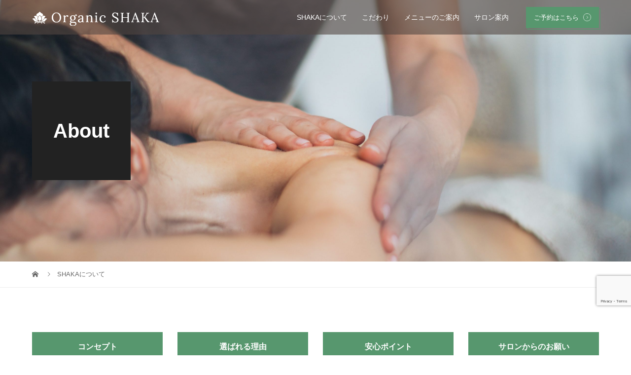

--- FILE ---
content_type: text/html; charset=UTF-8
request_url: https://www.shakaism.jp/about
body_size: 15715
content:
<!DOCTYPE html>
<html dir="ltr" lang="ja"
	prefix="og: https://ogp.me/ns#" >
<head>
<meta charset="UTF-8">
<meta name="keywords" content="京都市,鷹峯,北区,WAX脱毛,オーガニックサロン,フェイシャルエステ,アロマリンパケア,よもぎ蒸し,よもぎ温浴,眉ブロウラミネーション,眉デザイン,美容脱毛">
<meta name="viewport" content="width=device-width">
<title>SHAKAについて｜選ばれる理由｜Organic SHAKA</title>

		<!-- All in One SEO 4.2.5.1 - aioseo.com -->
		<meta name="description" content="「美しさをもっとい美しく・・・」をコンセプトとして、お客様の綺麗をお手伝いさせていただくOrganic SHAKA。WAX脱毛と美容脱毛をセットで行う施術や、水素水を使用したフェイシャルケア、よもぎ温浴など様々なメニューをご用意しております。認定講師の確かな技術で、あなたの綺麗をサポートさせていただければ幸いです。" />
		<meta name="robots" content="max-image-preview:large" />
		<link rel="canonical" href="https://www.shakaism.jp/about" />
		<meta name="generator" content="All in One SEO (AIOSEO) 4.2.5.1 " />
		<meta property="og:locale" content="ja_JP" />
		<meta property="og:site_name" content="Organic SHAKA -" />
		<meta property="og:type" content="article" />
		<meta property="og:title" content="SHAKAについて｜選ばれる理由｜Organic SHAKA" />
		<meta property="og:description" content="「美しさをもっとい美しく・・・」をコンセプトとして、お客様の綺麗をお手伝いさせていただくOrganic SHAKA。WAX脱毛と美容脱毛をセットで行う施術や、水素水を使用したフェイシャルケア、よもぎ温浴など様々なメニューをご用意しております。認定講師の確かな技術で、あなたの綺麗をサポートさせていただければ幸いです。" />
		<meta property="og:url" content="https://www.shakaism.jp/about" />
		<meta property="og:image" content="https://www.shakaism.jp/wp-content/uploads/logo_ogp.jpg" />
		<meta property="og:image:secure_url" content="https://www.shakaism.jp/wp-content/uploads/logo_ogp.jpg" />
		<meta property="og:image:width" content="1200" />
		<meta property="og:image:height" content="630" />
		<meta property="article:published_time" content="2022-10-05T04:02:25+00:00" />
		<meta property="article:modified_time" content="2022-11-16T03:44:26+00:00" />
		<meta name="twitter:card" content="summary_large_image" />
		<meta name="twitter:title" content="SHAKAについて｜選ばれる理由｜Organic SHAKA" />
		<meta name="twitter:description" content="「美しさをもっとい美しく・・・」をコンセプトとして、お客様の綺麗をお手伝いさせていただくOrganic SHAKA。WAX脱毛と美容脱毛をセットで行う施術や、水素水を使用したフェイシャルケア、よもぎ温浴など様々なメニューをご用意しております。認定講師の確かな技術で、あなたの綺麗をサポートさせていただければ幸いです。" />
		<meta name="twitter:image" content="https://www.shakaism.jp/wp-content/uploads/logo_ogp.jpg" />
		<script type="application/ld+json" class="aioseo-schema">
			{"@context":"https:\/\/schema.org","@graph":[{"@type":"BreadcrumbList","@id":"https:\/\/www.shakaism.jp\/about#breadcrumblist","itemListElement":[{"@type":"ListItem","@id":"https:\/\/www.shakaism.jp\/#listItem","position":1,"item":{"@type":"WebPage","@id":"https:\/\/www.shakaism.jp\/","name":"\u30db\u30fc\u30e0","description":"Organic SHAKA\u3067\u306f\u3001\u30b5\u30ed\u30f3\u5185\u3067\u4f7f\u7528\u3059\u308b\u3059\u3079\u3066\u306e\u3082\u306e\u3092\u300c\u30aa\u30fc\u30ac\u30cb\u30c3\u30af\u300d\u306b\u3053\u3060\u308f\u308a\u53d6\u308a\u63c3\u3048\u3001\u8131\u6bdb\u3001\u30d5\u30a7\u30a4\u30b7\u30e3\u30eb\u30b1\u30a2\u3001\u30dc\u30c7\u30a3\u30b1\u30a2\u3092\u8ef8\u306b\u69d8\u3005\u306a\u30e1\u30cb\u30e5\u30fc\u3092\u3054\u7528\u610f\u3057\u3066\u304a\u308a\u307e\u3059\u3002\u5b9f\u7e3e10\u5e74\u4ee5\u4e0a\u306e\u78ba\u304b\u306a\u6280\u3092\u6301\u3063\u305f\u30bb\u30e9\u30d4\u30b9\u30c8\u304c\u4e00\u4eba\u3072\u3068\u308a\u306e\u304a\u60a9\u307f\u3084\u7f8e\u3078\u306e\u3053\u3060\u308f\u308a\u3092\u30b5\u30dd\u30fc\u30c8\u3044\u305f\u3057\u307e\u3059\u3002","url":"https:\/\/www.shakaism.jp\/"},"nextItem":"https:\/\/www.shakaism.jp\/about#listItem"},{"@type":"ListItem","@id":"https:\/\/www.shakaism.jp\/about#listItem","position":2,"item":{"@type":"WebPage","@id":"https:\/\/www.shakaism.jp\/about","name":"SHAKA\u306b\u3064\u3044\u3066","description":"\u300c\u7f8e\u3057\u3055\u3092\u3082\u3063\u3068\u3044\u7f8e\u3057\u304f\u30fb\u30fb\u30fb\u300d\u3092\u30b3\u30f3\u30bb\u30d7\u30c8\u3068\u3057\u3066\u3001\u304a\u5ba2\u69d8\u306e\u7dba\u9e97\u3092\u304a\u624b\u4f1d\u3044\u3055\u305b\u3066\u3044\u305f\u3060\u304fOrganic SHAKA\u3002WAX\u8131\u6bdb\u3068\u7f8e\u5bb9\u8131\u6bdb\u3092\u30bb\u30c3\u30c8\u3067\u884c\u3046\u65bd\u8853\u3084\u3001\u6c34\u7d20\u6c34\u3092\u4f7f\u7528\u3057\u305f\u30d5\u30a7\u30a4\u30b7\u30e3\u30eb\u30b1\u30a2\u3001\u3088\u3082\u304e\u6e29\u6d74\u306a\u3069\u69d8\u3005\u306a\u30e1\u30cb\u30e5\u30fc\u3092\u3054\u7528\u610f\u3057\u3066\u304a\u308a\u307e\u3059\u3002\u8a8d\u5b9a\u8b1b\u5e2b\u306e\u78ba\u304b\u306a\u6280\u8853\u3067\u3001\u3042\u306a\u305f\u306e\u7dba\u9e97\u3092\u30b5\u30dd\u30fc\u30c8\u3055\u305b\u3066\u3044\u305f\u3060\u3051\u308c\u3070\u5e78\u3044\u3067\u3059\u3002","url":"https:\/\/www.shakaism.jp\/about"},"previousItem":"https:\/\/www.shakaism.jp\/#listItem"}]},{"@type":"Organization","@id":"https:\/\/www.shakaism.jp\/#organization","name":"Organic SHAKA","url":"https:\/\/www.shakaism.jp\/"},{"@type":"WebSite","@id":"https:\/\/www.shakaism.jp\/#website","url":"https:\/\/www.shakaism.jp\/","name":"Organic SHAKA","inLanguage":"ja","publisher":{"@id":"https:\/\/www.shakaism.jp\/#organization"}},{"@type":"WebPage","@id":"https:\/\/www.shakaism.jp\/about#webpage","url":"https:\/\/www.shakaism.jp\/about","name":"SHAKA\u306b\u3064\u3044\u3066\uff5c\u9078\u3070\u308c\u308b\u7406\u7531\uff5cOrganic SHAKA","description":"\u300c\u7f8e\u3057\u3055\u3092\u3082\u3063\u3068\u3044\u7f8e\u3057\u304f\u30fb\u30fb\u30fb\u300d\u3092\u30b3\u30f3\u30bb\u30d7\u30c8\u3068\u3057\u3066\u3001\u304a\u5ba2\u69d8\u306e\u7dba\u9e97\u3092\u304a\u624b\u4f1d\u3044\u3055\u305b\u3066\u3044\u305f\u3060\u304fOrganic SHAKA\u3002WAX\u8131\u6bdb\u3068\u7f8e\u5bb9\u8131\u6bdb\u3092\u30bb\u30c3\u30c8\u3067\u884c\u3046\u65bd\u8853\u3084\u3001\u6c34\u7d20\u6c34\u3092\u4f7f\u7528\u3057\u305f\u30d5\u30a7\u30a4\u30b7\u30e3\u30eb\u30b1\u30a2\u3001\u3088\u3082\u304e\u6e29\u6d74\u306a\u3069\u69d8\u3005\u306a\u30e1\u30cb\u30e5\u30fc\u3092\u3054\u7528\u610f\u3057\u3066\u304a\u308a\u307e\u3059\u3002\u8a8d\u5b9a\u8b1b\u5e2b\u306e\u78ba\u304b\u306a\u6280\u8853\u3067\u3001\u3042\u306a\u305f\u306e\u7dba\u9e97\u3092\u30b5\u30dd\u30fc\u30c8\u3055\u305b\u3066\u3044\u305f\u3060\u3051\u308c\u3070\u5e78\u3044\u3067\u3059\u3002","inLanguage":"ja","isPartOf":{"@id":"https:\/\/www.shakaism.jp\/#website"},"breadcrumb":{"@id":"https:\/\/www.shakaism.jp\/about#breadcrumblist"},"datePublished":"2022-10-05T04:02:25+09:00","dateModified":"2022-11-16T03:44:26+09:00"}]}
		</script>
		<!-- All in One SEO -->

<link rel='dns-prefetch' href='//www.googletagmanager.com' />
<link rel='dns-prefetch' href='//www.google.com' />
<script type="text/javascript">
/* <![CDATA[ */
window._wpemojiSettings = {"baseUrl":"https:\/\/s.w.org\/images\/core\/emoji\/15.0.3\/72x72\/","ext":".png","svgUrl":"https:\/\/s.w.org\/images\/core\/emoji\/15.0.3\/svg\/","svgExt":".svg","source":{"concatemoji":"https:\/\/www.shakaism.jp\/wp-includes\/js\/wp-emoji-release.min.js?ver=6.5.2"}};
/*! This file is auto-generated */
!function(i,n){var o,s,e;function c(e){try{var t={supportTests:e,timestamp:(new Date).valueOf()};sessionStorage.setItem(o,JSON.stringify(t))}catch(e){}}function p(e,t,n){e.clearRect(0,0,e.canvas.width,e.canvas.height),e.fillText(t,0,0);var t=new Uint32Array(e.getImageData(0,0,e.canvas.width,e.canvas.height).data),r=(e.clearRect(0,0,e.canvas.width,e.canvas.height),e.fillText(n,0,0),new Uint32Array(e.getImageData(0,0,e.canvas.width,e.canvas.height).data));return t.every(function(e,t){return e===r[t]})}function u(e,t,n){switch(t){case"flag":return n(e,"\ud83c\udff3\ufe0f\u200d\u26a7\ufe0f","\ud83c\udff3\ufe0f\u200b\u26a7\ufe0f")?!1:!n(e,"\ud83c\uddfa\ud83c\uddf3","\ud83c\uddfa\u200b\ud83c\uddf3")&&!n(e,"\ud83c\udff4\udb40\udc67\udb40\udc62\udb40\udc65\udb40\udc6e\udb40\udc67\udb40\udc7f","\ud83c\udff4\u200b\udb40\udc67\u200b\udb40\udc62\u200b\udb40\udc65\u200b\udb40\udc6e\u200b\udb40\udc67\u200b\udb40\udc7f");case"emoji":return!n(e,"\ud83d\udc26\u200d\u2b1b","\ud83d\udc26\u200b\u2b1b")}return!1}function f(e,t,n){var r="undefined"!=typeof WorkerGlobalScope&&self instanceof WorkerGlobalScope?new OffscreenCanvas(300,150):i.createElement("canvas"),a=r.getContext("2d",{willReadFrequently:!0}),o=(a.textBaseline="top",a.font="600 32px Arial",{});return e.forEach(function(e){o[e]=t(a,e,n)}),o}function t(e){var t=i.createElement("script");t.src=e,t.defer=!0,i.head.appendChild(t)}"undefined"!=typeof Promise&&(o="wpEmojiSettingsSupports",s=["flag","emoji"],n.supports={everything:!0,everythingExceptFlag:!0},e=new Promise(function(e){i.addEventListener("DOMContentLoaded",e,{once:!0})}),new Promise(function(t){var n=function(){try{var e=JSON.parse(sessionStorage.getItem(o));if("object"==typeof e&&"number"==typeof e.timestamp&&(new Date).valueOf()<e.timestamp+604800&&"object"==typeof e.supportTests)return e.supportTests}catch(e){}return null}();if(!n){if("undefined"!=typeof Worker&&"undefined"!=typeof OffscreenCanvas&&"undefined"!=typeof URL&&URL.createObjectURL&&"undefined"!=typeof Blob)try{var e="postMessage("+f.toString()+"("+[JSON.stringify(s),u.toString(),p.toString()].join(",")+"));",r=new Blob([e],{type:"text/javascript"}),a=new Worker(URL.createObjectURL(r),{name:"wpTestEmojiSupports"});return void(a.onmessage=function(e){c(n=e.data),a.terminate(),t(n)})}catch(e){}c(n=f(s,u,p))}t(n)}).then(function(e){for(var t in e)n.supports[t]=e[t],n.supports.everything=n.supports.everything&&n.supports[t],"flag"!==t&&(n.supports.everythingExceptFlag=n.supports.everythingExceptFlag&&n.supports[t]);n.supports.everythingExceptFlag=n.supports.everythingExceptFlag&&!n.supports.flag,n.DOMReady=!1,n.readyCallback=function(){n.DOMReady=!0}}).then(function(){return e}).then(function(){var e;n.supports.everything||(n.readyCallback(),(e=n.source||{}).concatemoji?t(e.concatemoji):e.wpemoji&&e.twemoji&&(t(e.twemoji),t(e.wpemoji)))}))}((window,document),window._wpemojiSettings);
/* ]]> */
</script>
<style id='wp-emoji-styles-inline-css' type='text/css'>

	img.wp-smiley, img.emoji {
		display: inline !important;
		border: none !important;
		box-shadow: none !important;
		height: 1em !important;
		width: 1em !important;
		margin: 0 0.07em !important;
		vertical-align: -0.1em !important;
		background: none !important;
		padding: 0 !important;
	}
</style>
<link rel='stylesheet' id='wp-block-library-css' href='https://www.shakaism.jp/wp-includes/css/dist/block-library/style.min.css?ver=6.5.2' type='text/css' media='all' />
<style id='classic-theme-styles-inline-css' type='text/css'>
/*! This file is auto-generated */
.wp-block-button__link{color:#fff;background-color:#32373c;border-radius:9999px;box-shadow:none;text-decoration:none;padding:calc(.667em + 2px) calc(1.333em + 2px);font-size:1.125em}.wp-block-file__button{background:#32373c;color:#fff;text-decoration:none}
</style>
<style id='global-styles-inline-css' type='text/css'>
body{--wp--preset--color--black: #000000;--wp--preset--color--cyan-bluish-gray: #abb8c3;--wp--preset--color--white: #ffffff;--wp--preset--color--pale-pink: #f78da7;--wp--preset--color--vivid-red: #cf2e2e;--wp--preset--color--luminous-vivid-orange: #ff6900;--wp--preset--color--luminous-vivid-amber: #fcb900;--wp--preset--color--light-green-cyan: #7bdcb5;--wp--preset--color--vivid-green-cyan: #00d084;--wp--preset--color--pale-cyan-blue: #8ed1fc;--wp--preset--color--vivid-cyan-blue: #0693e3;--wp--preset--color--vivid-purple: #9b51e0;--wp--preset--gradient--vivid-cyan-blue-to-vivid-purple: linear-gradient(135deg,rgba(6,147,227,1) 0%,rgb(155,81,224) 100%);--wp--preset--gradient--light-green-cyan-to-vivid-green-cyan: linear-gradient(135deg,rgb(122,220,180) 0%,rgb(0,208,130) 100%);--wp--preset--gradient--luminous-vivid-amber-to-luminous-vivid-orange: linear-gradient(135deg,rgba(252,185,0,1) 0%,rgba(255,105,0,1) 100%);--wp--preset--gradient--luminous-vivid-orange-to-vivid-red: linear-gradient(135deg,rgba(255,105,0,1) 0%,rgb(207,46,46) 100%);--wp--preset--gradient--very-light-gray-to-cyan-bluish-gray: linear-gradient(135deg,rgb(238,238,238) 0%,rgb(169,184,195) 100%);--wp--preset--gradient--cool-to-warm-spectrum: linear-gradient(135deg,rgb(74,234,220) 0%,rgb(151,120,209) 20%,rgb(207,42,186) 40%,rgb(238,44,130) 60%,rgb(251,105,98) 80%,rgb(254,248,76) 100%);--wp--preset--gradient--blush-light-purple: linear-gradient(135deg,rgb(255,206,236) 0%,rgb(152,150,240) 100%);--wp--preset--gradient--blush-bordeaux: linear-gradient(135deg,rgb(254,205,165) 0%,rgb(254,45,45) 50%,rgb(107,0,62) 100%);--wp--preset--gradient--luminous-dusk: linear-gradient(135deg,rgb(255,203,112) 0%,rgb(199,81,192) 50%,rgb(65,88,208) 100%);--wp--preset--gradient--pale-ocean: linear-gradient(135deg,rgb(255,245,203) 0%,rgb(182,227,212) 50%,rgb(51,167,181) 100%);--wp--preset--gradient--electric-grass: linear-gradient(135deg,rgb(202,248,128) 0%,rgb(113,206,126) 100%);--wp--preset--gradient--midnight: linear-gradient(135deg,rgb(2,3,129) 0%,rgb(40,116,252) 100%);--wp--preset--font-size--small: 13px;--wp--preset--font-size--medium: 20px;--wp--preset--font-size--large: 36px;--wp--preset--font-size--x-large: 42px;--wp--preset--spacing--20: 0.44rem;--wp--preset--spacing--30: 0.67rem;--wp--preset--spacing--40: 1rem;--wp--preset--spacing--50: 1.5rem;--wp--preset--spacing--60: 2.25rem;--wp--preset--spacing--70: 3.38rem;--wp--preset--spacing--80: 5.06rem;--wp--preset--shadow--natural: 6px 6px 9px rgba(0, 0, 0, 0.2);--wp--preset--shadow--deep: 12px 12px 50px rgba(0, 0, 0, 0.4);--wp--preset--shadow--sharp: 6px 6px 0px rgba(0, 0, 0, 0.2);--wp--preset--shadow--outlined: 6px 6px 0px -3px rgba(255, 255, 255, 1), 6px 6px rgba(0, 0, 0, 1);--wp--preset--shadow--crisp: 6px 6px 0px rgba(0, 0, 0, 1);}:where(.is-layout-flex){gap: 0.5em;}:where(.is-layout-grid){gap: 0.5em;}body .is-layout-flow > .alignleft{float: left;margin-inline-start: 0;margin-inline-end: 2em;}body .is-layout-flow > .alignright{float: right;margin-inline-start: 2em;margin-inline-end: 0;}body .is-layout-flow > .aligncenter{margin-left: auto !important;margin-right: auto !important;}body .is-layout-constrained > .alignleft{float: left;margin-inline-start: 0;margin-inline-end: 2em;}body .is-layout-constrained > .alignright{float: right;margin-inline-start: 2em;margin-inline-end: 0;}body .is-layout-constrained > .aligncenter{margin-left: auto !important;margin-right: auto !important;}body .is-layout-constrained > :where(:not(.alignleft):not(.alignright):not(.alignfull)){max-width: var(--wp--style--global--content-size);margin-left: auto !important;margin-right: auto !important;}body .is-layout-constrained > .alignwide{max-width: var(--wp--style--global--wide-size);}body .is-layout-flex{display: flex;}body .is-layout-flex{flex-wrap: wrap;align-items: center;}body .is-layout-flex > *{margin: 0;}body .is-layout-grid{display: grid;}body .is-layout-grid > *{margin: 0;}:where(.wp-block-columns.is-layout-flex){gap: 2em;}:where(.wp-block-columns.is-layout-grid){gap: 2em;}:where(.wp-block-post-template.is-layout-flex){gap: 1.25em;}:where(.wp-block-post-template.is-layout-grid){gap: 1.25em;}.has-black-color{color: var(--wp--preset--color--black) !important;}.has-cyan-bluish-gray-color{color: var(--wp--preset--color--cyan-bluish-gray) !important;}.has-white-color{color: var(--wp--preset--color--white) !important;}.has-pale-pink-color{color: var(--wp--preset--color--pale-pink) !important;}.has-vivid-red-color{color: var(--wp--preset--color--vivid-red) !important;}.has-luminous-vivid-orange-color{color: var(--wp--preset--color--luminous-vivid-orange) !important;}.has-luminous-vivid-amber-color{color: var(--wp--preset--color--luminous-vivid-amber) !important;}.has-light-green-cyan-color{color: var(--wp--preset--color--light-green-cyan) !important;}.has-vivid-green-cyan-color{color: var(--wp--preset--color--vivid-green-cyan) !important;}.has-pale-cyan-blue-color{color: var(--wp--preset--color--pale-cyan-blue) !important;}.has-vivid-cyan-blue-color{color: var(--wp--preset--color--vivid-cyan-blue) !important;}.has-vivid-purple-color{color: var(--wp--preset--color--vivid-purple) !important;}.has-black-background-color{background-color: var(--wp--preset--color--black) !important;}.has-cyan-bluish-gray-background-color{background-color: var(--wp--preset--color--cyan-bluish-gray) !important;}.has-white-background-color{background-color: var(--wp--preset--color--white) !important;}.has-pale-pink-background-color{background-color: var(--wp--preset--color--pale-pink) !important;}.has-vivid-red-background-color{background-color: var(--wp--preset--color--vivid-red) !important;}.has-luminous-vivid-orange-background-color{background-color: var(--wp--preset--color--luminous-vivid-orange) !important;}.has-luminous-vivid-amber-background-color{background-color: var(--wp--preset--color--luminous-vivid-amber) !important;}.has-light-green-cyan-background-color{background-color: var(--wp--preset--color--light-green-cyan) !important;}.has-vivid-green-cyan-background-color{background-color: var(--wp--preset--color--vivid-green-cyan) !important;}.has-pale-cyan-blue-background-color{background-color: var(--wp--preset--color--pale-cyan-blue) !important;}.has-vivid-cyan-blue-background-color{background-color: var(--wp--preset--color--vivid-cyan-blue) !important;}.has-vivid-purple-background-color{background-color: var(--wp--preset--color--vivid-purple) !important;}.has-black-border-color{border-color: var(--wp--preset--color--black) !important;}.has-cyan-bluish-gray-border-color{border-color: var(--wp--preset--color--cyan-bluish-gray) !important;}.has-white-border-color{border-color: var(--wp--preset--color--white) !important;}.has-pale-pink-border-color{border-color: var(--wp--preset--color--pale-pink) !important;}.has-vivid-red-border-color{border-color: var(--wp--preset--color--vivid-red) !important;}.has-luminous-vivid-orange-border-color{border-color: var(--wp--preset--color--luminous-vivid-orange) !important;}.has-luminous-vivid-amber-border-color{border-color: var(--wp--preset--color--luminous-vivid-amber) !important;}.has-light-green-cyan-border-color{border-color: var(--wp--preset--color--light-green-cyan) !important;}.has-vivid-green-cyan-border-color{border-color: var(--wp--preset--color--vivid-green-cyan) !important;}.has-pale-cyan-blue-border-color{border-color: var(--wp--preset--color--pale-cyan-blue) !important;}.has-vivid-cyan-blue-border-color{border-color: var(--wp--preset--color--vivid-cyan-blue) !important;}.has-vivid-purple-border-color{border-color: var(--wp--preset--color--vivid-purple) !important;}.has-vivid-cyan-blue-to-vivid-purple-gradient-background{background: var(--wp--preset--gradient--vivid-cyan-blue-to-vivid-purple) !important;}.has-light-green-cyan-to-vivid-green-cyan-gradient-background{background: var(--wp--preset--gradient--light-green-cyan-to-vivid-green-cyan) !important;}.has-luminous-vivid-amber-to-luminous-vivid-orange-gradient-background{background: var(--wp--preset--gradient--luminous-vivid-amber-to-luminous-vivid-orange) !important;}.has-luminous-vivid-orange-to-vivid-red-gradient-background{background: var(--wp--preset--gradient--luminous-vivid-orange-to-vivid-red) !important;}.has-very-light-gray-to-cyan-bluish-gray-gradient-background{background: var(--wp--preset--gradient--very-light-gray-to-cyan-bluish-gray) !important;}.has-cool-to-warm-spectrum-gradient-background{background: var(--wp--preset--gradient--cool-to-warm-spectrum) !important;}.has-blush-light-purple-gradient-background{background: var(--wp--preset--gradient--blush-light-purple) !important;}.has-blush-bordeaux-gradient-background{background: var(--wp--preset--gradient--blush-bordeaux) !important;}.has-luminous-dusk-gradient-background{background: var(--wp--preset--gradient--luminous-dusk) !important;}.has-pale-ocean-gradient-background{background: var(--wp--preset--gradient--pale-ocean) !important;}.has-electric-grass-gradient-background{background: var(--wp--preset--gradient--electric-grass) !important;}.has-midnight-gradient-background{background: var(--wp--preset--gradient--midnight) !important;}.has-small-font-size{font-size: var(--wp--preset--font-size--small) !important;}.has-medium-font-size{font-size: var(--wp--preset--font-size--medium) !important;}.has-large-font-size{font-size: var(--wp--preset--font-size--large) !important;}.has-x-large-font-size{font-size: var(--wp--preset--font-size--x-large) !important;}
.wp-block-navigation a:where(:not(.wp-element-button)){color: inherit;}
:where(.wp-block-post-template.is-layout-flex){gap: 1.25em;}:where(.wp-block-post-template.is-layout-grid){gap: 1.25em;}
:where(.wp-block-columns.is-layout-flex){gap: 2em;}:where(.wp-block-columns.is-layout-grid){gap: 2em;}
.wp-block-pullquote{font-size: 1.5em;line-height: 1.6;}
</style>
<link rel='stylesheet' id='contact-form-7-css' href='https://www.shakaism.jp/wp-content/plugins/contact-form-7/includes/css/styles.css?ver=5.6.3' type='text/css' media='all' />
<link rel='stylesheet' id='parent-style-css' href='https://www.shakaism.jp/wp-content/themes/vogue_tcd051/style.css?ver=6.5.2' type='text/css' media='all' />
<link rel='stylesheet' id='child-style-css' href='https://www.shakaism.jp/wp-content/themes/vogue_tcd051_child/style.css?ver=6.5.2' type='text/css' media='all' />
<link rel='stylesheet' id='vogue-style-css' href='https://www.shakaism.jp/wp-content/themes/vogue_tcd051_child/style.css?ver=1.0' type='text/css' media='all' />
<script type="text/javascript" src="https://www.shakaism.jp/wp-includes/js/jquery/jquery.min.js?ver=3.7.1" id="jquery-core-js"></script>
<script type="text/javascript" src="https://www.shakaism.jp/wp-includes/js/jquery/jquery-migrate.min.js?ver=3.4.1" id="jquery-migrate-js"></script>

<!-- Google アナリティクス スニペット (Site Kit が追加) -->
<script type="text/javascript" src="https://www.googletagmanager.com/gtag/js?id=UA-249276796-1" id="google_gtagjs-js" async></script>
<script type="text/javascript" id="google_gtagjs-js-after">
/* <![CDATA[ */
window.dataLayer = window.dataLayer || [];function gtag(){dataLayer.push(arguments);}
gtag('set', 'linker', {"domains":["www.shakaism.jp"]} );
gtag("js", new Date());
gtag("set", "developer_id.dZTNiMT", true);
gtag("config", "UA-249276796-1", {"anonymize_ip":true});
gtag("config", "G-S941TQFJ0C");
/* ]]> */
</script>

<!-- (ここまで) Google アナリティクス スニペット (Site Kit が追加) -->
<link rel="https://api.w.org/" href="https://www.shakaism.jp/wp-json/" /><link rel="alternate" type="application/json" href="https://www.shakaism.jp/wp-json/wp/v2/pages/51" /><link rel="EditURI" type="application/rsd+xml" title="RSD" href="https://www.shakaism.jp/xmlrpc.php?rsd" />
<meta name="generator" content="WordPress 6.5.2" />
<link rel='shortlink' href='https://www.shakaism.jp/?p=51' />
<link rel="alternate" type="application/json+oembed" href="https://www.shakaism.jp/wp-json/oembed/1.0/embed?url=https%3A%2F%2Fwww.shakaism.jp%2Fabout" />
<link rel="alternate" type="text/xml+oembed" href="https://www.shakaism.jp/wp-json/oembed/1.0/embed?url=https%3A%2F%2Fwww.shakaism.jp%2Fabout&#038;format=xml" />
<!-- Favicon Rotator -->
<!-- End Favicon Rotator -->
<meta name="generator" content="Site Kit by Google 1.87.0" /><!-- Markup (JSON-LD) structured in schema.org ver.4.8.1 START -->
<script type="application/ld+json">
{
    "@context": "https://schema.org",
    "@type": "BeautySalon",
    "name": "Organic SHAKA",
    "image": "https://www.shakaism.jp",
    "url": "https://www.shakaism.jp",
    "telephone": "090-8193-7280",
    "address": {
        "@type": "PostalAddress",
        "streetAddress": "北区鷹峯黒門町36-55",
        "addressLocality": "京都市",
        "postalCode": "〒603-8464",
        "addressCountry": "JP",
        "addressRegion": "京都府"
    },
    "openingHours": [
        "Tu-We 10:00-16:00",
        "Fr-Sa 10:00-16:00",
        "Th 12:00-18:00",
        "Su 12:00-18:00"
    ],
    "priceRange": "3,000円～"
}
</script>
<script type="application/ld+json">
{
    "@context": "https://schema.org",
    "@type": "Article",
    "mainEntityOfPage": {
        "@type": "WebPage",
        "@id": "https://www.shakaism.jp/about"
    },
    "headline": "SHAKAについて",
    "datePublished": "2022-10-05T13:02:25+0900",
    "dateModified": "2022-11-16T12:44:26+0900",
    "author": {
        "@type": "Person",
        "name": "ir1020029400001"
    },
    "description": ""
}
</script>
<!-- Markup (JSON-LD) structured in schema.org END -->
<link rel="shortcut icon" href="https://www.shakaism.jp/wp-content/uploads/2022/10/favicon.png">
<style>
/* primary color */
.p-widget-search__submit:hover, .slick-arrow:hover, .p-tab__content-pager-item.is-active a, .p-tab__content-pager-item a:hover, .p-content04__slider .slick-arrow:hover, .p-hero-header__link:hover, .c-comment__form-submit:hover, .p-page-links a span, .p-pager__item span, .p-pager__item a:hover, .p-global-nav .sub-menu a:hover, .p-button:hover, .c-pw__btn--submit, .p-content02 .slick-arrow:hover { background: #57976e; }
.p-article04__category a:hover, .p-article04__title a:hover, .p-content03__blog-archive-link:hover, .p-content03__news-archive-link:hover, .p-latest-news__archive-link:hover, .p-article01__title a:hover, .p-article01__category a:hover, .widget_nav_menu a:hover, .p-breadcrumb__item a:hover, .p-social-nav__item a:hover, .p-article03__title a:hover, .p-widget-post-list__item-title a:hover { color: #57976e; }
/* secondary color */
.p-widget-search__submit, .p-latest-news__title, .p-tab__nav-item.is-active a, .p-tab__nav-item a:hover, .slick-arrow, .slick-arrow:focus, .p-tab__content-pager-item a, .p-content04__slider .slick-arrow, .p-hero-header__link, .p-hero-header .slick-arrow, .c-comment__form-submit, .p-page-links span, .p-page-links a span:hover, .p-pager__item a, .p-pager__item .dots, .p-widget__title, .p-global-nav .sub-menu a, .p-content02 .slick-arrow { background: #f5f5f0; }
.p-tab__content-img-nav { background: rgba(34, 34, 34, 0.7); }
.p-tab__nav-item.is-active a, .p-tab__nav-item a:hover { border-color: #f5f5f0 }

/* font type */
body { font-family: Verdana, "Hiragino Kaku Gothic ProN", "ヒラギノ角ゴ ProN W3", "メイリオ", Meiryo, sans-serif; }

/* headline font type */
.p-page-header__title, .p-archive-header__title, .p-article01__title, .p-article02__title, .p-entry__title, .p-main-image__title, .c-nav01__item, .p-article03__title, .p-widget-post-list__item-title, .p-content02__item-title, .p-content01__catch, .p-content04__catch, .p-article04__title, .p-content03__blog-catch, .p-content03__news-catch, .p-hero-header__nav-item-title, .p-hero-header__slider-item-title {
font-family: "Segoe UI", Verdana, "游ゴシック", YuGothic, "Hiragino Kaku Gothic ProN", Meiryo, sans-serif;
}

/* sidebar */
.l-contents { background: linear-gradient(to right, #fff 0%, #fff 50%, #f6f6f6 50%, #f6f6f6 100%); }
.l-contents--rev { background: linear-gradient(to left, #fff 0%, #fff 50%, #f6f6f6 50%, #f6f6f6 100%); }
.l-secondary { background: #f6f6f6; }

/* load */

/* hover effect */
.p-hover-effect--type1:hover img { -webkit-transform: scale(1.2); transform: scale(1.2); }
@media only screen and (min-width: 767px) {.p-hover-effect--type2 img { margin-left: 15px; -webkit-transform: scale(1.3) translate3d(-15px, 0, 0); transform: scale(1.3) translate3d(-15px, 0, 0); }}
.p-hover-effect--type2:hover img { opacity: 0.5 }
.p-hover-effect--type3 { background: #ffffff; }
.p-hover-effect--type3:hover img { opacity: 0.5; }

/* splash */
@-webkit-keyframes splashImageFadeIn { from { opacity: 0; } to { opacity: 1; } }
@keyframes splashImageFadeIn { from { opacity: 0; } to { opacity: 1; } }

/* contents builder */
#cb_1 .p-main-image__btn { background: #f5f5f0; }
#cb_1 .p-main-image__btn:hover { background: #f5f5f0; }
#cb_2 .p-content04__btn { background: #57976e; }
#cb_2 .p-content04__btn:hover { background: #4d4c49; }
#cb_4 .p-content03__news-list-item a:hover { background: #333333; }
@media only screen and (max-width: 767px) { .p-content03__news-list { background: #f5f5f0; } }

/* entry body */
.p-entry__body, .p-entry__body p { font-size: 14px; }
.p-entry__body a, .custom-html-widget a { color: #57976e; }

/* plan */
.p-content02__item { width: 33.333333333333%; }
.p-content02__item a:hover .p-content02__item-img { opacity: 0; }

/* header */
.l-header { background: rgba(83, 71, 65, 0.6); }
.l-header__logo a, .p-global-nav > li > a, .c-menu-button { color: #ffffff; }
.l-header__logo a:hover, .p-global-nav > li > a:hover { color: #cbcbcb; }
.l-header { -webkit-animation: slideDown 1.5s ease-in-out 0s forwards; animation: slideDown 1.5s ease-in-out 0s forwards;
}
.p-hero-header__link { -webkit-animation: slideUp 1.5s ease-in-out 0s forwards; animation: slideUp 1.5s ease-in-out 0s forwards; }


/* footer */
.p-request__btn { background: #004353; }
.p-request__btn:hover { background: #666666; }

/* password protected pages */
.c-pw .c-pw__btn--register { background: #57976e; color: #fff; }
.c-pw__btn--register:hover { background: #f5f5f0; }

/* responsive */
@media only screen and (max-width: 991px) {
.p-pagetop a { background: #f5f5f0 }
}
@media only screen and (max-width: 767px) {
.l-header { background: #534741; animation: none; -webkit-animation: none; }
.p-request > a::after { color: #ffffff; }
.p-content02__item { width: 100%; }
.p-tab .slick-arrow:hover, .p-content04 .slick-arrow:hover { background: #f5f5f0; }
}



/* custom CSS */
#tcd-pb-wrap {
    margin-top: 90px;
}



@media ( max-width : 767px ) {
  .p-main-image__img{
    padding-bottom: 0;
    position: absolute;
    top: 0;
    left: 0;
    right: 0;
    bottom: 0;
    z-index: 1;
    margin: auto;
  }
  
  .p-main-image__content {
    position: relative;
    top: 0;
    right: 0;
    z-index: 2;
  }
}


.u_button a {
    display: block;
    max-width: 300px;
    position: relative;
    font-size: 16px;
    font-weight: bold;
    line-height: 1.4;
    color: #fff;
    padding: 1.2em 18px;
    text-align: center;
    color: #ffffff;
    background: #57976E;
    margin: 0 auto;
}

.u_button a:hover {
  background: transparent;
  border: solid 1px #57976E;
  color: #57976E;
}

.anchor {
  padding-top: 70px;
  margin-top: -70px;
}

.p-widget__title {
  background: #57976e;
}

.p-widget ul li {
list-style: none;
margin-bottom: 10px;
}
}

#js-contents-builder #cb_3 .section04 {
  text-align: center;
  padding: 120px 0;
  background-image: url(/wp-content/uploads/top_bg003.jpg);
  background-position: center center;
  background-repeat: no-repeat;
  background-size: cover;
}
@media (max-width: 768px) {
  #js-contents-builder #cb_3 .section04 {
    padding: 40px 0;
  }
}
#js-contents-builder #cb_3 .section04 .txt {
  line-height: 2.4;
}
#js-contents-builder #cb_3 .section04 .link_box.flex {
  -webkit-box-pack: center;
  -webkit-justify-content: center;
      -ms-flex-pack: center;
          justify-content: center;
}
#js-contents-builder #cb_3 .section04 .link_box.flex .more a {
  color: #FFFEF9;
  width: 300px;
  height: 65px;
  line-height: 65px;
  text-align: center;
}
#js-contents-builder #cb_3 .section04 .link_box.flex .more:first-child {
  margin-right: 40px;
}
@media (max-width: 768px) {
  #js-contents-builder #cb_3 .section04 .link_box.flex .more:first-child {
    margin-right: 0;
    margin-bottom: 20px;
  }
}
@media (max-width: 768px) {
  #js-contents-builder #cb_3 .section04 .link_box.flex {
    -webkit-box-orient: vertical;
    -webkit-box-direction: normal;
    -webkit-flex-direction: column;
        -ms-flex-direction: column;
            flex-direction: column;
  }
}

#js-contents-builder  .p-entry__body p {
    color: #534741;
  }
}</style>
<style type="text/css">
body .p-entry__body .row4 p {
color: #ffffff;
}

ul.num_point {
 max-width: 230px;
 margin: 0 auto;
}

ul.num_point li {
  list-style: decimal;
  font-weight: bold;
}

@media ( min-width : 768px ) {
  ul.num_point li {
    font-size: larger;
  }
}

@media ( max-width : 767px ) {
  ul.num_point li {
    font-size: 18px;
  }
}

.request li {
  list-style: disc;
}
</style>
<link rel="stylesheet" href="https://www.shakaism.jp/wp-content/themes/vogue_tcd051/pagebuilder/assets/css/pagebuilder.css?ver=1.4.7">
<style type="text/css">
.tcd-pb-row.row1 { margin-bottom:30px; background-color:#ffffff; }
.tcd-pb-row.row1 .tcd-pb-row-inner { margin-left:-15px; margin-right:-15px; }
.tcd-pb-row.row1 .tcd-pb-col.col1 { width:25%; padding-left:15px; padding-right:15px; }
.tcd-pb-row.row1 .tcd-pb-col.col2 { width:25%; padding-left:15px; padding-right:15px; }
.tcd-pb-row.row1 .tcd-pb-col.col3 { width:25%; padding-left:15px; padding-right:15px; }
.tcd-pb-row.row1 .tcd-pb-col.col4 { width:25%; padding-left:15px; padding-right:15px; }
.tcd-pb-row.row1 .tcd-pb-col.col1 .tcd-pb-widget.widget1 { margin-bottom:30px; }
.tcd-pb-row.row1 .tcd-pb-col.col2 .tcd-pb-widget.widget1 { margin-bottom:30px; }
.tcd-pb-row.row1 .tcd-pb-col.col3 .tcd-pb-widget.widget1 { margin-bottom:30px; }
.tcd-pb-row.row1 .tcd-pb-col.col4 .tcd-pb-widget.widget1 { margin-bottom:30px; }
@media only screen and (max-width:767px) {
  .tcd-pb-row.row1 { margin-bottom:30px; }
  .tcd-pb-row.row1 .tcd-pb-row-inner { margin-left:-15px; margin-right:-15px; }
  .tcd-pb-row.row1 .tcd-pb-col.col1 { padding-left:15px; padding-right:15px; }
  .tcd-pb-row.row1 .tcd-pb-col.col1 { width:100%; float:none; margin-bottom:30px; }
  .tcd-pb-row.row1 .tcd-pb-col.col1 .tcd-pb-widget.widget1 { margin-bottom:30px; }
  .tcd-pb-row.row1 .tcd-pb-col.col2 { padding-left:15px; padding-right:15px; }
  .tcd-pb-row.row1 .tcd-pb-col.col2 { width:100%; float:none; margin-bottom:30px; }
  .tcd-pb-row.row1 .tcd-pb-col.col2 .tcd-pb-widget.widget1 { margin-bottom:30px; }
  .tcd-pb-row.row1 .tcd-pb-col.col3 { padding-left:15px; padding-right:15px; }
  .tcd-pb-row.row1 .tcd-pb-col.col3 { width:100%; float:none; margin-bottom:30px; }
  .tcd-pb-row.row1 .tcd-pb-col.col3 .tcd-pb-widget.widget1 { margin-bottom:30px; }
  .tcd-pb-row.row1 .tcd-pb-col.col4 { padding-left:15px; padding-right:15px; }
  .tcd-pb-row.row1 .tcd-pb-col.col4 { width:100%; float:none; }
  .tcd-pb-row.row1 .tcd-pb-col.col4 .tcd-pb-widget.widget1 { margin-bottom:30px; }
}
.tcd-pb-row.row2 { margin-bottom:30px; background-color:#ffffff; }
.tcd-pb-row.row2 .tcd-pb-col.col1 { width:100%; }
.tcd-pb-row.row2 .tcd-pb-col.col1 .tcd-pb-widget.widget1 { margin-bottom:30px; }
.tcd-pb-row.row2 .tcd-pb-col.col1 .tcd-pb-widget.widget2 { margin-bottom:10px; }
.tcd-pb-row.row2 .tcd-pb-col.col1 .tcd-pb-widget.widget3 { margin-bottom:50px; }
.tcd-pb-row.row2 .tcd-pb-col.col1 .tcd-pb-widget.widget4 { margin-bottom:30px; }
@media only screen and (max-width:767px) {
  .tcd-pb-row.row2 { margin-bottom:30px; }
  .tcd-pb-row.row2 .tcd-pb-col.col1 .tcd-pb-widget.widget1 { margin-bottom:30px; }
  .tcd-pb-row.row2 .tcd-pb-col.col1 .tcd-pb-widget.widget2 { margin-bottom:10px; }
  .tcd-pb-row.row2 .tcd-pb-col.col1 .tcd-pb-widget.widget3 { margin-bottom:50px; }
  .tcd-pb-row.row2 .tcd-pb-col.col1 .tcd-pb-widget.widget4 { margin-bottom:30px; }
}
.tcd-pb-row.row3 { margin-bottom:30px; background-color:#ffffff; }
.tcd-pb-row.row3 .tcd-pb-col.col1 { width:100%; }
.tcd-pb-row.row3 .tcd-pb-col.col1 .tcd-pb-widget.widget1 { margin-bottom:30px; }
.tcd-pb-row.row3 .tcd-pb-col.col1 .tcd-pb-widget.widget2 { margin-bottom:10px; }
.tcd-pb-row.row3 .tcd-pb-col.col1 .tcd-pb-widget.widget3 { margin-bottom:20px; }
@media only screen and (max-width:767px) {
  .tcd-pb-row.row3 { margin-bottom:30px; }
  .tcd-pb-row.row3 .tcd-pb-col.col1 .tcd-pb-widget.widget1 { margin-bottom:30px; }
  .tcd-pb-row.row3 .tcd-pb-col.col1 .tcd-pb-widget.widget2 { margin-bottom:10px; }
  .tcd-pb-row.row3 .tcd-pb-col.col1 .tcd-pb-widget.widget3 { margin-bottom:20px; }
}
.tcd-pb-row.row4 { margin-bottom:120px; background-color:#ffffff; }
.tcd-pb-row.row4 .tcd-pb-col.col1 { width:100%; }
.tcd-pb-row.row4 .tcd-pb-col.col1 .tcd-pb-widget.widget1 { margin-bottom:30px; }
.tcd-pb-row.row4 .tcd-pb-col.col1 .tcd-pb-widget.widget2 { margin-bottom:30px; }
.tcd-pb-row.row4 .tcd-pb-col.col1 .tcd-pb-widget.widget3 { margin-bottom:30px; }
.tcd-pb-row.row4 .tcd-pb-col.col1 .tcd-pb-widget.widget4 { margin-bottom:30px; }
@media only screen and (max-width:767px) {
  .tcd-pb-row.row4 { margin-bottom:120px; }
  .tcd-pb-row.row4 .tcd-pb-col.col1 .tcd-pb-widget.widget1 { margin-bottom:30px; }
  .tcd-pb-row.row4 .tcd-pb-col.col1 .tcd-pb-widget.widget2 { margin-bottom:30px; }
  .tcd-pb-row.row4 .tcd-pb-col.col1 .tcd-pb-widget.widget3 { margin-bottom:30px; }
  .tcd-pb-row.row4 .tcd-pb-col.col1 .tcd-pb-widget.widget4 { margin-bottom:30px; }
}
.tcd-pb-row.row5 { margin-bottom:120px; background-color:#ffffff; }
.tcd-pb-row.row5 .tcd-pb-col.col1 { width:100%; }
.tcd-pb-row.row5 .tcd-pb-col.col1 .tcd-pb-widget.widget1 { margin-bottom:30px; }
.tcd-pb-row.row5 .tcd-pb-col.col1 .tcd-pb-widget.widget2 { margin-bottom:10px; }
.tcd-pb-row.row5 .tcd-pb-col.col1 .tcd-pb-widget.widget3 { margin-bottom:20px; }
.tcd-pb-row.row5 .tcd-pb-col.col1 .tcd-pb-widget.widget4 { margin-bottom:30px; background-color:#a5cca7; padding:40px 40px 40px 40px; }
@media only screen and (max-width:767px) {
  .tcd-pb-row.row5 { margin-bottom:120px; }
  .tcd-pb-row.row5 .tcd-pb-col.col1 .tcd-pb-widget.widget1 { margin-bottom:30px; }
  .tcd-pb-row.row5 .tcd-pb-col.col1 .tcd-pb-widget.widget2 { margin-bottom:10px; }
  .tcd-pb-row.row5 .tcd-pb-col.col1 .tcd-pb-widget.widget3 { margin-bottom:20px; }
  .tcd-pb-row.row5 .tcd-pb-col.col1 .tcd-pb-widget.widget4 { margin-bottom:30px; padding:35px 35px 35px 35px; }
}
.tcd-pb-row.row6 { margin-bottom:30px; background-color:#ffffff; }
.tcd-pb-row.row6 .tcd-pb-col.col1 { width:100%; }
.tcd-pb-row.row6 .tcd-pb-col.col1 .tcd-pb-widget.widget1 { margin-bottom:30px; }
.tcd-pb-row.row6 .tcd-pb-col.col1 .tcd-pb-widget.widget2 { margin-bottom:10px; }
.tcd-pb-row.row6 .tcd-pb-col.col1 .tcd-pb-widget.widget3 { margin-bottom:20px; }
.tcd-pb-row.row6 .tcd-pb-col.col1 .tcd-pb-widget.widget4 { margin-bottom:20px; border-left:5px solid #57976e; padding:0px 0px 0px 10px; }
.tcd-pb-row.row6 .tcd-pb-col.col1 .tcd-pb-widget.widget5 { margin-bottom:80px; background-color:#bad4c4; padding:40px 40px 40px 40px; }
.tcd-pb-row.row6 .tcd-pb-col.col1 .tcd-pb-widget.widget6 { margin-bottom:20px; border-left:5px solid #57976e; padding:0px 0px 0px 10px; }
.tcd-pb-row.row6 .tcd-pb-col.col1 .tcd-pb-widget.widget7 { margin-bottom:30px; background-color:#bad4c4; padding:40px 40px 40px 40px; }
@media only screen and (max-width:767px) {
  .tcd-pb-row.row6 { margin-bottom:30px; }
  .tcd-pb-row.row6 .tcd-pb-col.col1 .tcd-pb-widget.widget1 { margin-bottom:30px; }
  .tcd-pb-row.row6 .tcd-pb-col.col1 .tcd-pb-widget.widget2 { margin-bottom:10px; }
  .tcd-pb-row.row6 .tcd-pb-col.col1 .tcd-pb-widget.widget3 { margin-bottom:20px; }
  .tcd-pb-row.row6 .tcd-pb-col.col1 .tcd-pb-widget.widget4 { margin-bottom:20px; border-left:3px solid #57976e; padding:0px 0px 0px 5px; }
  .tcd-pb-row.row6 .tcd-pb-col.col1 .tcd-pb-widget.widget5 { margin-bottom:80px; padding:35px 35px 35px 35px; }
  .tcd-pb-row.row6 .tcd-pb-col.col1 .tcd-pb-widget.widget6 { margin-bottom:20px; border-left:3px solid #57976e; padding:0px 0px 0px 5px; }
  .tcd-pb-row.row6 .tcd-pb-col.col1 .tcd-pb-widget.widget7 { margin-bottom:30px; padding:35px 35px 35px 35px; }
}
.tcd-pb-row.row4 .tcd-pb-col.col1 .tcd-pb-widget.widget1 .p-button { background-color: #222222; }
.tcd-pb-row.row4 .tcd-pb-col.col1 .tcd-pb-widget.widget1 .p-button:hover { background-color: #004353; }
.tcd-pb-row.row4 .tcd-pb-col.col1 .tcd-pb-widget.widget2 .p-button { background-color: #222222; }
.tcd-pb-row.row4 .tcd-pb-col.col1 .tcd-pb-widget.widget2 .p-button:hover { background-color: #004353; }
.tcd-pb-row.row4 .tcd-pb-col.col1 .tcd-pb-widget.widget3 .p-button { background-color: #222222; }
.tcd-pb-row.row4 .tcd-pb-col.col1 .tcd-pb-widget.widget3 .p-button:hover { background-color: #004353; }
.tcd-pb-row.row4 .tcd-pb-col.col1 .tcd-pb-widget.widget4 .p-button { background-color: #222222; }
.tcd-pb-row.row4 .tcd-pb-col.col1 .tcd-pb-widget.widget4 .p-button:hover { background-color: #004353; }
.tcd-pb-row.row2 .tcd-pb-col.col1 .tcd-pb-widget.widget2 .pb_headline { color: #333333; font-size: 32px; text-align: center;  }
.tcd-pb-row.row2 .tcd-pb-col.col1 .tcd-pb-widget.widget3 .pb_headline { color: #333333; font-size: 20px; text-align: center;  }
.tcd-pb-row.row3 .tcd-pb-col.col1 .tcd-pb-widget.widget2 .pb_headline { color: #333333; font-size: 32px; text-align: center;  }
.tcd-pb-row.row3 .tcd-pb-col.col1 .tcd-pb-widget.widget3 .pb_headline { color: #333333; font-size: 20px; text-align: center;  }
.tcd-pb-row.row5 .tcd-pb-col.col1 .tcd-pb-widget.widget2 .pb_headline { color: #333333; font-size: 32px; text-align: center;  }
.tcd-pb-row.row5 .tcd-pb-col.col1 .tcd-pb-widget.widget3 .pb_headline { color: #333333; font-size: 20px; text-align: center;  }
.tcd-pb-row.row6 .tcd-pb-col.col1 .tcd-pb-widget.widget2 .pb_headline { color: #333333; font-size: 32px; text-align: center;  }
.tcd-pb-row.row6 .tcd-pb-col.col1 .tcd-pb-widget.widget3 .pb_headline { color: #333333; font-size: 20px; text-align: center;  }
.tcd-pb-row.row6 .tcd-pb-col.col1 .tcd-pb-widget.widget4 .pb_headline { color: #333333; font-size: 22px; text-align: left;  }
.tcd-pb-row.row6 .tcd-pb-col.col1 .tcd-pb-widget.widget6 .pb_headline { color: #333333; font-size: 22px; text-align: left;  }
@media only screen and (max-width: 767px) {
  .tcd-pb-row.row2 .tcd-pb-col.col1 .tcd-pb-widget.widget2 .pb_headline { font-size: 26px; text-align: center;  }
  .tcd-pb-row.row2 .tcd-pb-col.col1 .tcd-pb-widget.widget3 .pb_headline { font-size: 20px; text-align: center;  }
  .tcd-pb-row.row3 .tcd-pb-col.col1 .tcd-pb-widget.widget2 .pb_headline { font-size: 26px; text-align: center;  }
  .tcd-pb-row.row3 .tcd-pb-col.col1 .tcd-pb-widget.widget3 .pb_headline { font-size: 20px; text-align: center;  }
  .tcd-pb-row.row5 .tcd-pb-col.col1 .tcd-pb-widget.widget2 .pb_headline { font-size: 26px; text-align: center;  }
  .tcd-pb-row.row5 .tcd-pb-col.col1 .tcd-pb-widget.widget3 .pb_headline { font-size: 20px; text-align: center;  }
  .tcd-pb-row.row6 .tcd-pb-col.col1 .tcd-pb-widget.widget2 .pb_headline { font-size: 26px; text-align: center;  }
  .tcd-pb-row.row6 .tcd-pb-col.col1 .tcd-pb-widget.widget3 .pb_headline { font-size: 20px; text-align: center;  }
  .tcd-pb-row.row6 .tcd-pb-col.col1 .tcd-pb-widget.widget4 .pb_headline { font-size: 18px; text-align: left;  }
  .tcd-pb-row.row6 .tcd-pb-col.col1 .tcd-pb-widget.widget6 .pb_headline { font-size: 18px; text-align: left;  }
}
</style>

		<style type="text/css" id="wp-custom-css">
			/* reCAPTCHAマークをずらして表示 */
.grecaptcha-badge {
	bottom: 14% !important;
}		</style>
		<link rel="stylesheet" href="https://use.fontawesome.com/releases/v5.13.0/css/all.css" integrity="sha384-Bfad6CLCknfcloXFOyFnlgtENryhrpZCe29RTifKEixXQZ38WheV+i/6YWSzkz3V" crossorigin="anonymous">
</head>
<body class="page-template page-template-page-no-side page-template-page-no-side-php page page-id-51">
<header id="js-header" class="l-header l-header--fixed is-active">
	<div class="l-header__inner">
				<div class="l-header__logo c-logo c-logo--retina">
								<a href="https://www.shakaism.jp/">
				<img src="https://www.shakaism.jp/wp-content/uploads/logo_001.png" alt="Organic SHAKA">
			</a>
					</div>		<a href="#" id="js-menu-button" class="p-menu-button c-menu-button"></a>
		<nav class="menu-%e3%83%98%e3%83%83%e3%83%80%e3%83%bc-container"><ul id="js-global-nav" class="p-global-nav u-clearfix"><li id="menu-item-103" class="menu-item menu-item-type-post_type menu-item-object-page current-menu-item page_item page-item-51 current_page_item current-menu-ancestor current-menu-parent current_page_parent current_page_ancestor menu-item-has-children menu-item-103"><a href="https://www.shakaism.jp/about" aria-current="page">SHAKAについて<span></span></a>
<ul class="sub-menu">
	<li id="menu-item-127" class="menu-item menu-item-type-custom menu-item-object-custom current-menu-item menu-item-127"><a href="/about#a01" aria-current="page">コンセプト<span></span></a></li>
	<li id="menu-item-163" class="menu-item menu-item-type-custom menu-item-object-custom menu-item-163"><a href="/salon_info#a03">セラピスト紹介<span></span></a></li>
	<li id="menu-item-128" class="menu-item menu-item-type-custom menu-item-object-custom menu-item-128"><a href="/salon_info#a02">サロンの内装<span></span></a></li>
</ul>
</li>
<li id="menu-item-129" class="menu-item menu-item-type-custom menu-item-object-custom current-menu-ancestor current-menu-parent menu-item-has-children menu-item-129"><a href="#">こだわり<span></span></a>
<ul class="sub-menu">
	<li id="menu-item-131" class="menu-item menu-item-type-custom menu-item-object-custom current-menu-item menu-item-131"><a href="/about#a02" aria-current="page">選ばれる理由<span></span></a></li>
	<li id="menu-item-130" class="menu-item menu-item-type-custom menu-item-object-custom current-menu-item menu-item-130"><a href="/about#a03" aria-current="page">4つのポイント<span></span></a></li>
</ul>
</li>
<li id="menu-item-132" class="menu-item menu-item-type-custom menu-item-object-custom menu-item-has-children menu-item-132"><a href="#">メニューのご案内<span></span></a>
<ul class="sub-menu">
	<li id="menu-item-102" class="menu-item menu-item-type-post_type menu-item-object-page menu-item-102"><a href="https://www.shakaism.jp/hair_removal">脱毛<span></span></a></li>
	<li id="menu-item-101" class="menu-item menu-item-type-post_type menu-item-object-page menu-item-101"><a href="https://www.shakaism.jp/facial">フェイシャル<span></span></a></li>
	<li id="menu-item-100" class="menu-item menu-item-type-post_type menu-item-object-page menu-item-100"><a href="https://www.shakaism.jp/body">ボディ<span></span></a></li>
</ul>
</li>
<li id="menu-item-104" class="menu-item menu-item-type-post_type menu-item-object-page menu-item-104"><a href="https://www.shakaism.jp/salon_info">サロン案内<span></span></a></li>
</ul></nav>		<div class="more">
			<a href="/reservations">ご予約はこちら</a>
		</div>
	</div>
</header>
<main class="l-main">	
		<header class="p-page-header" style="background-image: url(https://www.shakaism.jp/wp-content/uploads/h1-scaled.jpeg);">
		<div class="p-page-header__inner l-inner">
						<h1 class="p-page-header__title" style="background: rgba(34, 34, 34, 1); color: #ffffff; font-size: 40px;">About</h1>
					</div>
	</header>
		<div class="p-breadcrumb c-breadcrumb">
		<ul class="p-breadcrumb__inner l-inner" itemscope itemtype="http://schema.org/BreadcrumbList">
			<li class="p-breadcrumb__item c-breadcrumb__item c-breadcrumb__item--home" itemprop="itemListElement" itemscope
      itemtype="http://schema.org/ListItem">
				<a href="https://www.shakaism.jp/" itemprop="item"><span itemprop="name">HOME</span></a>
				<meta itemprop="position" content="1" />
			</li>
						<li class="p-breadcrumb__item c-breadcrumb__item">SHAKAについて</li>
					</ul>	
	</div>	
		<article class="p-entry l-inner">
				<div class="p-entry__body">
			<div id="tcd-pb-wrap">
 <div class="tcd-pb-row row1">
  <div class="tcd-pb-row-inner clearfix">
   <div class="tcd-pb-col col1">
    <div class="tcd-pb-widget widget1 pb-widget-editor">
<p class="u_button"><a class="add_arrow" href="#a01">コンセプト</a></p>
    </div>
   </div>
   <div class="tcd-pb-col col2">
    <div class="tcd-pb-widget widget1 pb-widget-editor">
<p class="u_button"><a class="add_arrow" href="#a02">選ばれる理由</a></p>
    </div>
   </div>
   <div class="tcd-pb-col col3">
    <div class="tcd-pb-widget widget1 pb-widget-editor">
<p class="u_button"><a class="add_arrow" href="#a03">安心ポイント</a></p>
    </div>
   </div>
   <div class="tcd-pb-col col4">
    <div class="tcd-pb-widget widget1 pb-widget-editor">
<p class="u_button"><a class="add_arrow" href="#a04">サロンからのお願い</a></p>
    </div>
   </div>
  </div>
 </div>
 <div class="tcd-pb-row row2">
  <div class="tcd-pb-row-inner clearfix">
   <div class="tcd-pb-col col1">
    <div class="tcd-pb-widget widget1 pb-widget-editor">
<div id="a01" class="anchor"></div>
    </div>
    <div class="tcd-pb-widget widget2 pb-widget-headline">
<h3 class="pb_headline pb_font_family_type1">SHAKA&#039;s Concept</h3>    </div>
    <div class="tcd-pb-widget widget3 pb-widget-headline">
<h3 class="pb_headline pb_font_family_type1">コンセプト</h3>    </div>
    <div class="tcd-pb-widget widget4 pb-widget-editor">
<p>当サロンは完全個室の予約制プライベートサロンです。<br />
マンツーマンでの接客で人目を気にせずゆったりとくつろげるお客様だけの空間となっております。</p>
<p>脱毛はWAX脱毛から美容脱毛まで取り揃えており、お客様一人ひとりのご希望に合わせた施術が可能です。</p>
<p><strong>当サロンの脱毛機は毛周期に関係無く最短2週間に1度の施術で個人差はございますが最短約6ヶ月での減毛が可能なSHR式と従来より馴染みのあるIPL脱毛がお客様の毛質や体質によって使い分けることが可能なハイブリット脱毛機</strong>となっており女性からお子様の脱毛に対応可能です。<br />
SHR式ではWAX脱毛と同時に施術可能で、ツルツルにお帰りいただけると共に減毛にもアプローチが可能です。</p>
<p>脱毛の他に今話題の脳洗浄疲労回復小顔エステと呼ばれる「パラフューズ」や100%オーガニックにこだわったよもぎを使用したよもぎ温浴なども沢山のお問い合わせをいただいております。<br />
パラフューズには国際認定講師が確かな技術でお客様を担当いたしますので、小顔や豊胸術など安心してお任せください。</p>
<p>また、当サロンの商材はオーガニックを使用しており、お肌の弱いお客様にも安心してご利用いただけるものとなっております。</p>
<p><strong>「美しさをもっと美しく・・・」</strong><br />
お客様の綺麗をお手伝いできれば幸いです。</p>
    </div>
   </div>
  </div>
 </div>
 <div class="tcd-pb-row row3">
  <div class="tcd-pb-row-inner clearfix">
   <div class="tcd-pb-col col1">
    <div class="tcd-pb-widget widget1 pb-widget-editor">
<div id="a02" class="anchor"></div>
    </div>
    <div class="tcd-pb-widget widget2 pb-widget-headline">
<h3 class="pb_headline pb_font_family_type1">Reasons to be chosen</h3>    </div>
    <div class="tcd-pb-widget widget3 pb-widget-headline">
<h3 class="pb_headline pb_font_family_type1">選ばれる理由</h3>    </div>
   </div>
  </div>
 </div>
 <div class="tcd-pb-row row4">
  <div class="tcd-pb-row-inner clearfix">
   <div class="tcd-pb-col col1">
    <div class="tcd-pb-widget widget1 pb-widget-main-image">
<div class="p-main-image p-main-image--rev pb-main-image8">
	<div class="p-main-image__img" style="background-image: url(https://www.shakaism.jp/wp-content/uploads/about_0177.jpg);"></div>
	<div class="p-main-image__content" style="background: rgba(34,34,34, 0.5); color: #ffffff">
		<h2 class="p-main-image__title" style="font-size: 40px;">WAX脱毛と美容脱毛の同時施術</h2>
		<p class="p-main-image__desc" style="font-size: 14px;">当サロンが使用している脱毛機は従来のメラニン色素に反応させ毛周期（2〜3ヶ月に1度）に合わせて毛根にアプローチするIPL式と最新理論の毛周期に関係無く最短2週間に1度の施術で毛包（バルジ領域）に熱を与え毛の再生を抑えるSHR式が両方搭載されているハイブリット式脱毛機です。SHR式はWAX脱毛と同時施術可能ですので、毛根から毛を取り除いた後、SHR式脱毛機で光を照射していきます。シェーバー処理後に光を当てる時よりも毛の再生が遅く、毛の再生時もチクチクがないので、次回ご来店の時まで不快感を感じることなく脱毛を続けることができます。</p>
			</div>
</div>
    </div>
    <div class="tcd-pb-widget widget2 pb-widget-main-image">
<div class="p-main-image pb-main-image9">
	<div class="p-main-image__img" style="background-image: url(https://www.shakaism.jp/wp-content/uploads/removal_35.jpg);"></div>
	<div class="p-main-image__content" style="background: rgba(34,34,34, 0.5); color: #ffffff">
		<h2 class="p-main-image__title" style="font-size: 40px;">マンツーマンでの接客</h2>
		<p class="p-main-image__desc" style="font-size: 14px;">当サロンは鷹峯の住宅街にある一軒家の一室で施術を行っており、お客様一人ひとりにじっくり寄り添った接客を心がけております。マンツーマンでの接客ですので、お悩みやご要望もなんなりとお申し付けください。前後の準備時間も多めに取っておりますので、お帰りの際はシャワー・お化粧直し・お着替え等も時間の限り可能です。<br />
※ご来店時は、予約時間丁度でのご来店にご協力いただいております。</p>
			</div>
</div>
    </div>
    <div class="tcd-pb-widget widget3 pb-widget-main-image">
<div class="p-main-image p-main-image--rev pb-main-image10">
	<div class="p-main-image__img" style="background-image: url(https://www.shakaism.jp/wp-content/uploads/abou_003.jpg);"></div>
	<div class="p-main-image__content" style="background: rgba(34,34,34, 0.5); color: #ffffff">
		<h2 class="p-main-image__title" style="font-size: 40px;">オーガニックな商材と水素水</h2>
		<p class="p-main-image__desc" style="font-size: 14px;">当サロンのタオル・よもぎ温浴に使用するよもぎ・WAX・化粧水等はオーガニックの物を使用しております。オーガニックで無い物も置いておりますが、限りなくお客様に負担の無い物を使用しております。そして施術に使う水は老化や病気の原因となる悪玉活性酸素を除去してくれる水素水を使用しておりますので、お肌の弱い方やアトピーの方も安心してご利用頂いております。ご不安なお客様は一度カウンセリングやパッチテストでご来店ください。</p>
			</div>
</div>
    </div>
    <div class="tcd-pb-widget widget4 pb-widget-main-image">
<div class="p-main-image pb-main-image11">
	<div class="p-main-image__img" style="background-image: url(https://www.shakaism.jp/wp-content/uploads/bout_004.jpg);"></div>
	<div class="p-main-image__content" style="background: rgba(34,34,34, 0.5); color: #ffffff">
		<h2 class="p-main-image__title" style="font-size: 40px;">お客様に合わせた<br />
ご予約方法</h2>
		<p class="p-main-image__desc" style="font-size: 14px;">ご予約方法は多数ご用意しております。沢山のお客様にご利用いただいている方法は、LINE公式アカウントからのご予約です。比較的にすぐ対応出来ることとINE公式アカウントだけのキャンペーンやポイントカードもございます。お友達登録でご利用料金から1,000円オフの特典もついておりますので是非ご活用ください。（パラフューズ / アロマ専用LINE公式アカウントは500円オフ）他にはお電話からのショートメッセージや専用メール、楽天ポイントが貯まる楽天ビューティー予約、minimo、からも随時ご予約可能です。ご自身にマッチした方法で、お気軽にご予約ください。</p>
			</div>
</div>
    </div>
   </div>
  </div>
 </div>
 <div class="tcd-pb-row row5">
  <div class="tcd-pb-row-inner clearfix">
   <div class="tcd-pb-col col1">
    <div class="tcd-pb-widget widget1 pb-widget-editor">
<div id="a03" class="anchor"></div>
    </div>
    <div class="tcd-pb-widget widget2 pb-widget-headline">
<h3 class="pb_headline pb_font_family_type1">4 point of peace of mine</h3>    </div>
    <div class="tcd-pb-widget widget3 pb-widget-headline">
<h3 class="pb_headline pb_font_family_type1">安心していただける4つのポイント<br></h3>    </div>
    <div class="tcd-pb-widget widget4 pb-widget-editor">
<ul class="num_point">
<li>完全個室のプライベート空間</li>
<li>柔軟な脱毛サービス</li>
<li>認定講師の確かな技術　</li>
<li>商材はすべてオーガニック</li>
</ul>
    </div>
   </div>
  </div>
 </div>
 <div class="tcd-pb-row row6">
  <div class="tcd-pb-row-inner clearfix">
   <div class="tcd-pb-col col1">
    <div class="tcd-pb-widget widget1 pb-widget-editor">
<div id="a04" class="anchor"></div>
    </div>
    <div class="tcd-pb-widget widget2 pb-widget-headline">
<h3 class="pb_headline pb_font_family_type1">Request from the salon</h3>    </div>
    <div class="tcd-pb-widget widget3 pb-widget-headline">
<h3 class="pb_headline pb_font_family_type1">サロンからのお願い</h3>    </div>
    <div class="tcd-pb-widget widget4 pb-widget-headline">
<h3 class="pb_headline pb_font_family_type1">ご来店・キャンセルについて</h3>    </div>
    <div class="tcd-pb-widget widget5 pb-widget-editor">
<ul class="request">
<li>当サロンは完全予約制のプライベートサロンです。ご予約いただいたお時間より早めに到着されますと他のお客様と重なってしまいお客様を外でお待たせしてしまう恐れがあります。そのためご予約日当日は時間丁度にお越しくださいませ。</li>
<li>ご予約時間から15分を過ぎますとキャンセル扱いとさせていただきますので、ご了承ください。<strong>なお、当日キャンセルは基本的に承っておりません</strong>。確実にご来店出来る日を調整いただきましてご予約をお願いいたします。キャンセルの場合は、<strong>前日0時までに必ずご連絡ください</strong>。お時間を過ぎますとキャンセル料がかかりますのでご注意ください。</li>
<li>男性のお客様のご来店は基本お断りさせていただいております。ご理解ご協力のほど何卒宜しくお願いいたします。</li>
<li>お客様の体調が良ければ、基本的に生理中のVIO施術もご利用いただいておりますが生理のためご予約をキャンセルされる方が多くいらっしゃいます。当サロンは基本当日の予約キャンセルを承っておりませんので、生理の際に施術を受けられたくない方は、前もって生理の日と被らないスケジュールでご予約ください。</li>
<li>接客中や営業時間外は電話対応が出来ません。その他のツールにてお問合せください。</li>
<li>基本的な営業時間は<br />
    <strong>火・水・金・土曜日：10:00〜16:00</strong><br />
    <strong>日・木曜日、祝日：12:00〜18:00</strong>ですが、日によっては営業時間外のご利用も可能な場合がございますので一度お問い合わせください。また、18:00以降のご利用は10,000円以上のメニューからとなりますのでご了承ください。</li>
</ul>
    </div>
    <div class="tcd-pb-widget widget6 pb-widget-headline">
<h3 class="pb_headline pb_font_family_type1">各施術について</h3>    </div>
    <div class="tcd-pb-widget widget7 pb-widget-editor">
<ul class="request">
<li>WAX脱毛をご利用のお客様は毛を5mm以上伸ばしてからご来店ください。</li>
<li>美容脱毛のみのお客様は施術箇所を剃毛してからご来店ください。自己処理できない箇所はこちらで処理いたします。</li>
<li>各メニューの所要時間は実際の施術時間とは異なりますのでご注意ください。所要時間の詳しい詳細はお問い合わせください。</li>
<li>フェイシャルをご利用のお客様はまつ毛パーマ、まつ毛エクステ後の施術はパーマ、エクステの定着の関係上お断りしております。フェイシャル後か翌日以降でご予約をお取りください。</li>
<li>18時以降のご利用は10,000円以上のメニューからとなりますのでご了承ください。</li>
</ul>
    </div>
   </div>
  </div>
 </div>
</div>
		</div>
	</article>
	</main>
<div id="js-contents-builder">
  <div id="cb_3" class="p-content05 p-entry__body u-clearfix">
  <div class="section04 free_section">
  <div class="l-inner">
  <div class="ttl_box">
  <h2 class="ttl">Reserve</h2>
  <p class="sub_txt">SHAKAへのご予約</p>
  
  </div>
  <p class="txt">当サロンへのご予約方法は、各種ご用意しております。
  ご自身に合ったものから、ご予約ください。<br>
  皆さまのご来店を、心よりお待ちしております。</p>
  
  <div class="p-content04__desc" style="font-size: 14px;"><p style="margin-top:30px;" class="under_info">
  〒603-8464 京都府京都市北区鷹峯黒門町36-45<br>
  <br>営業時間：月～金曜日 10:00～22:00<br>※土日祝は2回目以降のお客様のみが対象となります
  <br>定休日：毎週月曜日
  <br>駐車場：有
  <br>アクセス：京都市営バス 土天井町から徒歩2分</p>
    </div>

  <div class="link_box flex">
  <div class="more"><a href="/reservations#a03">ご予約前にご確認ください</a></div>
  <div class="more"><a href="/reservations">ご予約方法の種類</a></div>
  </div>
  
  </div>
  </div>
  </div>
</div>
<footer class="l-footer" style="background: #ffffff;">
	<div id="js-pagetop" class="p-pagetop"><a href="#"></a></div>
	<section class="p-widget-area" style="background: #534741;">
		<div class="p-widget-area__inner l-inner u-clearfix">
			<div class="widget_text p-footer-widget widget_custom_html">
<div class="textwidget custom-html-widget"><a href="/" class="p-footer-widget__title">トップページ</a></div></div>
<div class="widget_text p-footer-widget widget_custom_html">
<h2 class="p-footer-widget__title">SHAKAについて</h2><div class="textwidget custom-html-widget"><ul>
<li><a href="/about#a01">コンセプト</a></li>
	<li><a href="/about#a02">選ばれる理由</a></li>
	<li><a href="/about#a03">安心ポイント</a></li>
	<li><a href="/about#a04">サロンからのお願い</a></li>
</ul></div></div>
<div class="widget_text p-footer-widget widget_custom_html">
<h2 class="p-footer-widget__title">サロン案内</h2><div class="textwidget custom-html-widget"><ul>
<li><a href="/salon_info#a01">ごあいさつ</a></li>
	<li><a href="/salon_info#a04">アクセス</a></li>
	<li><a href="/salon_info#a02">インテリア</a></li>
	<li><a href="/salon_info#a03">セラピスト</a></li>
</ul></div></div>
<div class="widget_text p-footer-widget widget_custom_html">
<h2 class="p-footer-widget__title">メニューのご案内</h2><div class="textwidget custom-html-widget"><ul>
<li><a href="/hair_removal/">脱毛</a></li>
	<li><a href="/facial/">フェイシャル</a></li>
		<li><a href="/body/">ボディ</a></li>
</ul></div></div>
<div class="widget_text p-footer-widget widget_custom_html">
<div class="textwidget custom-html-widget"><a href="/privacy-policy" class="p-footer-widget__title">プライバシーポリシー</a></div></div>
<div class="widget_text p-footer-widget widget_custom_html">
<div class="textwidget custom-html-widget"><a href="/sitemap" class="p-footer-widget__title">サイトマップ</a></div></div>
<div class="widget_text p-footer-widget widget_custom_html">
<div class="textwidget custom-html-widget"><a href="/reservations" class="p-footer-widget__title">ご予約はこちら</a></div></div>
		</div>
	</section>
	<div class="l-inner">
		<div class="l-footer__logo c-logo c-logo--retina">
						<a href="https://www.shakaism.jp/">
				<img src="https://www.shakaism.jp/wp-content/uploads/logo_002.png" alt="Organic SHAKA">
			</a>
					</div>
		<p class="p-address"></p>
		<ul class="p-social-nav">
														</ul>
		<p class="p-copyright"><small>Copyright &copy; Organic SHAKA. All rights reserved.</small></p>
	</div>
	</footer>
<script type="text/javascript" src="https://www.shakaism.jp/wp-content/plugins/contact-form-7/includes/swv/js/index.js?ver=5.6.3" id="swv-js"></script>
<script type="text/javascript" id="contact-form-7-js-extra">
/* <![CDATA[ */
var wpcf7 = {"api":{"root":"https:\/\/www.shakaism.jp\/wp-json\/","namespace":"contact-form-7\/v1"}};
/* ]]> */
</script>
<script type="text/javascript" src="https://www.shakaism.jp/wp-content/plugins/contact-form-7/includes/js/index.js?ver=5.6.3" id="contact-form-7-js"></script>
<script type="text/javascript" src="https://www.shakaism.jp/wp-content/themes/vogue_tcd051_child/js/add_main.js?ver=6.5.2" id="add_main-js"></script>
<script type="text/javascript" id="vogue-script-js-extra">
/* <![CDATA[ */
var plan = {"listNum":"3"};
/* ]]> */
</script>
<script type="text/javascript" src="https://www.shakaism.jp/wp-content/themes/vogue_tcd051/assets/js/functions.min.js?ver=1.0" id="vogue-script-js"></script>
<script type="text/javascript" id="vogue-load-js-extra">
/* <![CDATA[ */
var load = {"loadTime":"3000"};
/* ]]> */
</script>
<script type="text/javascript" src="https://www.shakaism.jp/wp-content/themes/vogue_tcd051/assets/js/load.min.js?ver=1.0" id="vogue-load-js"></script>
<script type="text/javascript" src="https://www.google.com/recaptcha/api.js?render=6LcDkjMiAAAAABLY3rZ6FNMRVHRWcq2V7O7QpKFm&amp;ver=3.0" id="google-recaptcha-js"></script>
<script type="text/javascript" src="https://www.shakaism.jp/wp-includes/js/dist/vendor/wp-polyfill-inert.min.js?ver=3.1.2" id="wp-polyfill-inert-js"></script>
<script type="text/javascript" src="https://www.shakaism.jp/wp-includes/js/dist/vendor/regenerator-runtime.min.js?ver=0.14.0" id="regenerator-runtime-js"></script>
<script type="text/javascript" src="https://www.shakaism.jp/wp-includes/js/dist/vendor/wp-polyfill.min.js?ver=3.15.0" id="wp-polyfill-js"></script>
<script type="text/javascript" id="wpcf7-recaptcha-js-extra">
/* <![CDATA[ */
var wpcf7_recaptcha = {"sitekey":"6LcDkjMiAAAAABLY3rZ6FNMRVHRWcq2V7O7QpKFm","actions":{"homepage":"homepage","contactform":"contactform"}};
/* ]]> */
</script>
<script type="text/javascript" src="https://www.shakaism.jp/wp-content/plugins/contact-form-7/modules/recaptcha/index.js?ver=5.6.3" id="wpcf7-recaptcha-js"></script>
</body>
</html>


--- FILE ---
content_type: text/html; charset=utf-8
request_url: https://www.google.com/recaptcha/api2/anchor?ar=1&k=6LcDkjMiAAAAABLY3rZ6FNMRVHRWcq2V7O7QpKFm&co=aHR0cHM6Ly93d3cuc2hha2Fpc20uanA6NDQz&hl=en&v=PoyoqOPhxBO7pBk68S4YbpHZ&size=invisible&anchor-ms=20000&execute-ms=30000&cb=rwuj5bgett3f
body_size: 48564
content:
<!DOCTYPE HTML><html dir="ltr" lang="en"><head><meta http-equiv="Content-Type" content="text/html; charset=UTF-8">
<meta http-equiv="X-UA-Compatible" content="IE=edge">
<title>reCAPTCHA</title>
<style type="text/css">
/* cyrillic-ext */
@font-face {
  font-family: 'Roboto';
  font-style: normal;
  font-weight: 400;
  font-stretch: 100%;
  src: url(//fonts.gstatic.com/s/roboto/v48/KFO7CnqEu92Fr1ME7kSn66aGLdTylUAMa3GUBHMdazTgWw.woff2) format('woff2');
  unicode-range: U+0460-052F, U+1C80-1C8A, U+20B4, U+2DE0-2DFF, U+A640-A69F, U+FE2E-FE2F;
}
/* cyrillic */
@font-face {
  font-family: 'Roboto';
  font-style: normal;
  font-weight: 400;
  font-stretch: 100%;
  src: url(//fonts.gstatic.com/s/roboto/v48/KFO7CnqEu92Fr1ME7kSn66aGLdTylUAMa3iUBHMdazTgWw.woff2) format('woff2');
  unicode-range: U+0301, U+0400-045F, U+0490-0491, U+04B0-04B1, U+2116;
}
/* greek-ext */
@font-face {
  font-family: 'Roboto';
  font-style: normal;
  font-weight: 400;
  font-stretch: 100%;
  src: url(//fonts.gstatic.com/s/roboto/v48/KFO7CnqEu92Fr1ME7kSn66aGLdTylUAMa3CUBHMdazTgWw.woff2) format('woff2');
  unicode-range: U+1F00-1FFF;
}
/* greek */
@font-face {
  font-family: 'Roboto';
  font-style: normal;
  font-weight: 400;
  font-stretch: 100%;
  src: url(//fonts.gstatic.com/s/roboto/v48/KFO7CnqEu92Fr1ME7kSn66aGLdTylUAMa3-UBHMdazTgWw.woff2) format('woff2');
  unicode-range: U+0370-0377, U+037A-037F, U+0384-038A, U+038C, U+038E-03A1, U+03A3-03FF;
}
/* math */
@font-face {
  font-family: 'Roboto';
  font-style: normal;
  font-weight: 400;
  font-stretch: 100%;
  src: url(//fonts.gstatic.com/s/roboto/v48/KFO7CnqEu92Fr1ME7kSn66aGLdTylUAMawCUBHMdazTgWw.woff2) format('woff2');
  unicode-range: U+0302-0303, U+0305, U+0307-0308, U+0310, U+0312, U+0315, U+031A, U+0326-0327, U+032C, U+032F-0330, U+0332-0333, U+0338, U+033A, U+0346, U+034D, U+0391-03A1, U+03A3-03A9, U+03B1-03C9, U+03D1, U+03D5-03D6, U+03F0-03F1, U+03F4-03F5, U+2016-2017, U+2034-2038, U+203C, U+2040, U+2043, U+2047, U+2050, U+2057, U+205F, U+2070-2071, U+2074-208E, U+2090-209C, U+20D0-20DC, U+20E1, U+20E5-20EF, U+2100-2112, U+2114-2115, U+2117-2121, U+2123-214F, U+2190, U+2192, U+2194-21AE, U+21B0-21E5, U+21F1-21F2, U+21F4-2211, U+2213-2214, U+2216-22FF, U+2308-230B, U+2310, U+2319, U+231C-2321, U+2336-237A, U+237C, U+2395, U+239B-23B7, U+23D0, U+23DC-23E1, U+2474-2475, U+25AF, U+25B3, U+25B7, U+25BD, U+25C1, U+25CA, U+25CC, U+25FB, U+266D-266F, U+27C0-27FF, U+2900-2AFF, U+2B0E-2B11, U+2B30-2B4C, U+2BFE, U+3030, U+FF5B, U+FF5D, U+1D400-1D7FF, U+1EE00-1EEFF;
}
/* symbols */
@font-face {
  font-family: 'Roboto';
  font-style: normal;
  font-weight: 400;
  font-stretch: 100%;
  src: url(//fonts.gstatic.com/s/roboto/v48/KFO7CnqEu92Fr1ME7kSn66aGLdTylUAMaxKUBHMdazTgWw.woff2) format('woff2');
  unicode-range: U+0001-000C, U+000E-001F, U+007F-009F, U+20DD-20E0, U+20E2-20E4, U+2150-218F, U+2190, U+2192, U+2194-2199, U+21AF, U+21E6-21F0, U+21F3, U+2218-2219, U+2299, U+22C4-22C6, U+2300-243F, U+2440-244A, U+2460-24FF, U+25A0-27BF, U+2800-28FF, U+2921-2922, U+2981, U+29BF, U+29EB, U+2B00-2BFF, U+4DC0-4DFF, U+FFF9-FFFB, U+10140-1018E, U+10190-1019C, U+101A0, U+101D0-101FD, U+102E0-102FB, U+10E60-10E7E, U+1D2C0-1D2D3, U+1D2E0-1D37F, U+1F000-1F0FF, U+1F100-1F1AD, U+1F1E6-1F1FF, U+1F30D-1F30F, U+1F315, U+1F31C, U+1F31E, U+1F320-1F32C, U+1F336, U+1F378, U+1F37D, U+1F382, U+1F393-1F39F, U+1F3A7-1F3A8, U+1F3AC-1F3AF, U+1F3C2, U+1F3C4-1F3C6, U+1F3CA-1F3CE, U+1F3D4-1F3E0, U+1F3ED, U+1F3F1-1F3F3, U+1F3F5-1F3F7, U+1F408, U+1F415, U+1F41F, U+1F426, U+1F43F, U+1F441-1F442, U+1F444, U+1F446-1F449, U+1F44C-1F44E, U+1F453, U+1F46A, U+1F47D, U+1F4A3, U+1F4B0, U+1F4B3, U+1F4B9, U+1F4BB, U+1F4BF, U+1F4C8-1F4CB, U+1F4D6, U+1F4DA, U+1F4DF, U+1F4E3-1F4E6, U+1F4EA-1F4ED, U+1F4F7, U+1F4F9-1F4FB, U+1F4FD-1F4FE, U+1F503, U+1F507-1F50B, U+1F50D, U+1F512-1F513, U+1F53E-1F54A, U+1F54F-1F5FA, U+1F610, U+1F650-1F67F, U+1F687, U+1F68D, U+1F691, U+1F694, U+1F698, U+1F6AD, U+1F6B2, U+1F6B9-1F6BA, U+1F6BC, U+1F6C6-1F6CF, U+1F6D3-1F6D7, U+1F6E0-1F6EA, U+1F6F0-1F6F3, U+1F6F7-1F6FC, U+1F700-1F7FF, U+1F800-1F80B, U+1F810-1F847, U+1F850-1F859, U+1F860-1F887, U+1F890-1F8AD, U+1F8B0-1F8BB, U+1F8C0-1F8C1, U+1F900-1F90B, U+1F93B, U+1F946, U+1F984, U+1F996, U+1F9E9, U+1FA00-1FA6F, U+1FA70-1FA7C, U+1FA80-1FA89, U+1FA8F-1FAC6, U+1FACE-1FADC, U+1FADF-1FAE9, U+1FAF0-1FAF8, U+1FB00-1FBFF;
}
/* vietnamese */
@font-face {
  font-family: 'Roboto';
  font-style: normal;
  font-weight: 400;
  font-stretch: 100%;
  src: url(//fonts.gstatic.com/s/roboto/v48/KFO7CnqEu92Fr1ME7kSn66aGLdTylUAMa3OUBHMdazTgWw.woff2) format('woff2');
  unicode-range: U+0102-0103, U+0110-0111, U+0128-0129, U+0168-0169, U+01A0-01A1, U+01AF-01B0, U+0300-0301, U+0303-0304, U+0308-0309, U+0323, U+0329, U+1EA0-1EF9, U+20AB;
}
/* latin-ext */
@font-face {
  font-family: 'Roboto';
  font-style: normal;
  font-weight: 400;
  font-stretch: 100%;
  src: url(//fonts.gstatic.com/s/roboto/v48/KFO7CnqEu92Fr1ME7kSn66aGLdTylUAMa3KUBHMdazTgWw.woff2) format('woff2');
  unicode-range: U+0100-02BA, U+02BD-02C5, U+02C7-02CC, U+02CE-02D7, U+02DD-02FF, U+0304, U+0308, U+0329, U+1D00-1DBF, U+1E00-1E9F, U+1EF2-1EFF, U+2020, U+20A0-20AB, U+20AD-20C0, U+2113, U+2C60-2C7F, U+A720-A7FF;
}
/* latin */
@font-face {
  font-family: 'Roboto';
  font-style: normal;
  font-weight: 400;
  font-stretch: 100%;
  src: url(//fonts.gstatic.com/s/roboto/v48/KFO7CnqEu92Fr1ME7kSn66aGLdTylUAMa3yUBHMdazQ.woff2) format('woff2');
  unicode-range: U+0000-00FF, U+0131, U+0152-0153, U+02BB-02BC, U+02C6, U+02DA, U+02DC, U+0304, U+0308, U+0329, U+2000-206F, U+20AC, U+2122, U+2191, U+2193, U+2212, U+2215, U+FEFF, U+FFFD;
}
/* cyrillic-ext */
@font-face {
  font-family: 'Roboto';
  font-style: normal;
  font-weight: 500;
  font-stretch: 100%;
  src: url(//fonts.gstatic.com/s/roboto/v48/KFO7CnqEu92Fr1ME7kSn66aGLdTylUAMa3GUBHMdazTgWw.woff2) format('woff2');
  unicode-range: U+0460-052F, U+1C80-1C8A, U+20B4, U+2DE0-2DFF, U+A640-A69F, U+FE2E-FE2F;
}
/* cyrillic */
@font-face {
  font-family: 'Roboto';
  font-style: normal;
  font-weight: 500;
  font-stretch: 100%;
  src: url(//fonts.gstatic.com/s/roboto/v48/KFO7CnqEu92Fr1ME7kSn66aGLdTylUAMa3iUBHMdazTgWw.woff2) format('woff2');
  unicode-range: U+0301, U+0400-045F, U+0490-0491, U+04B0-04B1, U+2116;
}
/* greek-ext */
@font-face {
  font-family: 'Roboto';
  font-style: normal;
  font-weight: 500;
  font-stretch: 100%;
  src: url(//fonts.gstatic.com/s/roboto/v48/KFO7CnqEu92Fr1ME7kSn66aGLdTylUAMa3CUBHMdazTgWw.woff2) format('woff2');
  unicode-range: U+1F00-1FFF;
}
/* greek */
@font-face {
  font-family: 'Roboto';
  font-style: normal;
  font-weight: 500;
  font-stretch: 100%;
  src: url(//fonts.gstatic.com/s/roboto/v48/KFO7CnqEu92Fr1ME7kSn66aGLdTylUAMa3-UBHMdazTgWw.woff2) format('woff2');
  unicode-range: U+0370-0377, U+037A-037F, U+0384-038A, U+038C, U+038E-03A1, U+03A3-03FF;
}
/* math */
@font-face {
  font-family: 'Roboto';
  font-style: normal;
  font-weight: 500;
  font-stretch: 100%;
  src: url(//fonts.gstatic.com/s/roboto/v48/KFO7CnqEu92Fr1ME7kSn66aGLdTylUAMawCUBHMdazTgWw.woff2) format('woff2');
  unicode-range: U+0302-0303, U+0305, U+0307-0308, U+0310, U+0312, U+0315, U+031A, U+0326-0327, U+032C, U+032F-0330, U+0332-0333, U+0338, U+033A, U+0346, U+034D, U+0391-03A1, U+03A3-03A9, U+03B1-03C9, U+03D1, U+03D5-03D6, U+03F0-03F1, U+03F4-03F5, U+2016-2017, U+2034-2038, U+203C, U+2040, U+2043, U+2047, U+2050, U+2057, U+205F, U+2070-2071, U+2074-208E, U+2090-209C, U+20D0-20DC, U+20E1, U+20E5-20EF, U+2100-2112, U+2114-2115, U+2117-2121, U+2123-214F, U+2190, U+2192, U+2194-21AE, U+21B0-21E5, U+21F1-21F2, U+21F4-2211, U+2213-2214, U+2216-22FF, U+2308-230B, U+2310, U+2319, U+231C-2321, U+2336-237A, U+237C, U+2395, U+239B-23B7, U+23D0, U+23DC-23E1, U+2474-2475, U+25AF, U+25B3, U+25B7, U+25BD, U+25C1, U+25CA, U+25CC, U+25FB, U+266D-266F, U+27C0-27FF, U+2900-2AFF, U+2B0E-2B11, U+2B30-2B4C, U+2BFE, U+3030, U+FF5B, U+FF5D, U+1D400-1D7FF, U+1EE00-1EEFF;
}
/* symbols */
@font-face {
  font-family: 'Roboto';
  font-style: normal;
  font-weight: 500;
  font-stretch: 100%;
  src: url(//fonts.gstatic.com/s/roboto/v48/KFO7CnqEu92Fr1ME7kSn66aGLdTylUAMaxKUBHMdazTgWw.woff2) format('woff2');
  unicode-range: U+0001-000C, U+000E-001F, U+007F-009F, U+20DD-20E0, U+20E2-20E4, U+2150-218F, U+2190, U+2192, U+2194-2199, U+21AF, U+21E6-21F0, U+21F3, U+2218-2219, U+2299, U+22C4-22C6, U+2300-243F, U+2440-244A, U+2460-24FF, U+25A0-27BF, U+2800-28FF, U+2921-2922, U+2981, U+29BF, U+29EB, U+2B00-2BFF, U+4DC0-4DFF, U+FFF9-FFFB, U+10140-1018E, U+10190-1019C, U+101A0, U+101D0-101FD, U+102E0-102FB, U+10E60-10E7E, U+1D2C0-1D2D3, U+1D2E0-1D37F, U+1F000-1F0FF, U+1F100-1F1AD, U+1F1E6-1F1FF, U+1F30D-1F30F, U+1F315, U+1F31C, U+1F31E, U+1F320-1F32C, U+1F336, U+1F378, U+1F37D, U+1F382, U+1F393-1F39F, U+1F3A7-1F3A8, U+1F3AC-1F3AF, U+1F3C2, U+1F3C4-1F3C6, U+1F3CA-1F3CE, U+1F3D4-1F3E0, U+1F3ED, U+1F3F1-1F3F3, U+1F3F5-1F3F7, U+1F408, U+1F415, U+1F41F, U+1F426, U+1F43F, U+1F441-1F442, U+1F444, U+1F446-1F449, U+1F44C-1F44E, U+1F453, U+1F46A, U+1F47D, U+1F4A3, U+1F4B0, U+1F4B3, U+1F4B9, U+1F4BB, U+1F4BF, U+1F4C8-1F4CB, U+1F4D6, U+1F4DA, U+1F4DF, U+1F4E3-1F4E6, U+1F4EA-1F4ED, U+1F4F7, U+1F4F9-1F4FB, U+1F4FD-1F4FE, U+1F503, U+1F507-1F50B, U+1F50D, U+1F512-1F513, U+1F53E-1F54A, U+1F54F-1F5FA, U+1F610, U+1F650-1F67F, U+1F687, U+1F68D, U+1F691, U+1F694, U+1F698, U+1F6AD, U+1F6B2, U+1F6B9-1F6BA, U+1F6BC, U+1F6C6-1F6CF, U+1F6D3-1F6D7, U+1F6E0-1F6EA, U+1F6F0-1F6F3, U+1F6F7-1F6FC, U+1F700-1F7FF, U+1F800-1F80B, U+1F810-1F847, U+1F850-1F859, U+1F860-1F887, U+1F890-1F8AD, U+1F8B0-1F8BB, U+1F8C0-1F8C1, U+1F900-1F90B, U+1F93B, U+1F946, U+1F984, U+1F996, U+1F9E9, U+1FA00-1FA6F, U+1FA70-1FA7C, U+1FA80-1FA89, U+1FA8F-1FAC6, U+1FACE-1FADC, U+1FADF-1FAE9, U+1FAF0-1FAF8, U+1FB00-1FBFF;
}
/* vietnamese */
@font-face {
  font-family: 'Roboto';
  font-style: normal;
  font-weight: 500;
  font-stretch: 100%;
  src: url(//fonts.gstatic.com/s/roboto/v48/KFO7CnqEu92Fr1ME7kSn66aGLdTylUAMa3OUBHMdazTgWw.woff2) format('woff2');
  unicode-range: U+0102-0103, U+0110-0111, U+0128-0129, U+0168-0169, U+01A0-01A1, U+01AF-01B0, U+0300-0301, U+0303-0304, U+0308-0309, U+0323, U+0329, U+1EA0-1EF9, U+20AB;
}
/* latin-ext */
@font-face {
  font-family: 'Roboto';
  font-style: normal;
  font-weight: 500;
  font-stretch: 100%;
  src: url(//fonts.gstatic.com/s/roboto/v48/KFO7CnqEu92Fr1ME7kSn66aGLdTylUAMa3KUBHMdazTgWw.woff2) format('woff2');
  unicode-range: U+0100-02BA, U+02BD-02C5, U+02C7-02CC, U+02CE-02D7, U+02DD-02FF, U+0304, U+0308, U+0329, U+1D00-1DBF, U+1E00-1E9F, U+1EF2-1EFF, U+2020, U+20A0-20AB, U+20AD-20C0, U+2113, U+2C60-2C7F, U+A720-A7FF;
}
/* latin */
@font-face {
  font-family: 'Roboto';
  font-style: normal;
  font-weight: 500;
  font-stretch: 100%;
  src: url(//fonts.gstatic.com/s/roboto/v48/KFO7CnqEu92Fr1ME7kSn66aGLdTylUAMa3yUBHMdazQ.woff2) format('woff2');
  unicode-range: U+0000-00FF, U+0131, U+0152-0153, U+02BB-02BC, U+02C6, U+02DA, U+02DC, U+0304, U+0308, U+0329, U+2000-206F, U+20AC, U+2122, U+2191, U+2193, U+2212, U+2215, U+FEFF, U+FFFD;
}
/* cyrillic-ext */
@font-face {
  font-family: 'Roboto';
  font-style: normal;
  font-weight: 900;
  font-stretch: 100%;
  src: url(//fonts.gstatic.com/s/roboto/v48/KFO7CnqEu92Fr1ME7kSn66aGLdTylUAMa3GUBHMdazTgWw.woff2) format('woff2');
  unicode-range: U+0460-052F, U+1C80-1C8A, U+20B4, U+2DE0-2DFF, U+A640-A69F, U+FE2E-FE2F;
}
/* cyrillic */
@font-face {
  font-family: 'Roboto';
  font-style: normal;
  font-weight: 900;
  font-stretch: 100%;
  src: url(//fonts.gstatic.com/s/roboto/v48/KFO7CnqEu92Fr1ME7kSn66aGLdTylUAMa3iUBHMdazTgWw.woff2) format('woff2');
  unicode-range: U+0301, U+0400-045F, U+0490-0491, U+04B0-04B1, U+2116;
}
/* greek-ext */
@font-face {
  font-family: 'Roboto';
  font-style: normal;
  font-weight: 900;
  font-stretch: 100%;
  src: url(//fonts.gstatic.com/s/roboto/v48/KFO7CnqEu92Fr1ME7kSn66aGLdTylUAMa3CUBHMdazTgWw.woff2) format('woff2');
  unicode-range: U+1F00-1FFF;
}
/* greek */
@font-face {
  font-family: 'Roboto';
  font-style: normal;
  font-weight: 900;
  font-stretch: 100%;
  src: url(//fonts.gstatic.com/s/roboto/v48/KFO7CnqEu92Fr1ME7kSn66aGLdTylUAMa3-UBHMdazTgWw.woff2) format('woff2');
  unicode-range: U+0370-0377, U+037A-037F, U+0384-038A, U+038C, U+038E-03A1, U+03A3-03FF;
}
/* math */
@font-face {
  font-family: 'Roboto';
  font-style: normal;
  font-weight: 900;
  font-stretch: 100%;
  src: url(//fonts.gstatic.com/s/roboto/v48/KFO7CnqEu92Fr1ME7kSn66aGLdTylUAMawCUBHMdazTgWw.woff2) format('woff2');
  unicode-range: U+0302-0303, U+0305, U+0307-0308, U+0310, U+0312, U+0315, U+031A, U+0326-0327, U+032C, U+032F-0330, U+0332-0333, U+0338, U+033A, U+0346, U+034D, U+0391-03A1, U+03A3-03A9, U+03B1-03C9, U+03D1, U+03D5-03D6, U+03F0-03F1, U+03F4-03F5, U+2016-2017, U+2034-2038, U+203C, U+2040, U+2043, U+2047, U+2050, U+2057, U+205F, U+2070-2071, U+2074-208E, U+2090-209C, U+20D0-20DC, U+20E1, U+20E5-20EF, U+2100-2112, U+2114-2115, U+2117-2121, U+2123-214F, U+2190, U+2192, U+2194-21AE, U+21B0-21E5, U+21F1-21F2, U+21F4-2211, U+2213-2214, U+2216-22FF, U+2308-230B, U+2310, U+2319, U+231C-2321, U+2336-237A, U+237C, U+2395, U+239B-23B7, U+23D0, U+23DC-23E1, U+2474-2475, U+25AF, U+25B3, U+25B7, U+25BD, U+25C1, U+25CA, U+25CC, U+25FB, U+266D-266F, U+27C0-27FF, U+2900-2AFF, U+2B0E-2B11, U+2B30-2B4C, U+2BFE, U+3030, U+FF5B, U+FF5D, U+1D400-1D7FF, U+1EE00-1EEFF;
}
/* symbols */
@font-face {
  font-family: 'Roboto';
  font-style: normal;
  font-weight: 900;
  font-stretch: 100%;
  src: url(//fonts.gstatic.com/s/roboto/v48/KFO7CnqEu92Fr1ME7kSn66aGLdTylUAMaxKUBHMdazTgWw.woff2) format('woff2');
  unicode-range: U+0001-000C, U+000E-001F, U+007F-009F, U+20DD-20E0, U+20E2-20E4, U+2150-218F, U+2190, U+2192, U+2194-2199, U+21AF, U+21E6-21F0, U+21F3, U+2218-2219, U+2299, U+22C4-22C6, U+2300-243F, U+2440-244A, U+2460-24FF, U+25A0-27BF, U+2800-28FF, U+2921-2922, U+2981, U+29BF, U+29EB, U+2B00-2BFF, U+4DC0-4DFF, U+FFF9-FFFB, U+10140-1018E, U+10190-1019C, U+101A0, U+101D0-101FD, U+102E0-102FB, U+10E60-10E7E, U+1D2C0-1D2D3, U+1D2E0-1D37F, U+1F000-1F0FF, U+1F100-1F1AD, U+1F1E6-1F1FF, U+1F30D-1F30F, U+1F315, U+1F31C, U+1F31E, U+1F320-1F32C, U+1F336, U+1F378, U+1F37D, U+1F382, U+1F393-1F39F, U+1F3A7-1F3A8, U+1F3AC-1F3AF, U+1F3C2, U+1F3C4-1F3C6, U+1F3CA-1F3CE, U+1F3D4-1F3E0, U+1F3ED, U+1F3F1-1F3F3, U+1F3F5-1F3F7, U+1F408, U+1F415, U+1F41F, U+1F426, U+1F43F, U+1F441-1F442, U+1F444, U+1F446-1F449, U+1F44C-1F44E, U+1F453, U+1F46A, U+1F47D, U+1F4A3, U+1F4B0, U+1F4B3, U+1F4B9, U+1F4BB, U+1F4BF, U+1F4C8-1F4CB, U+1F4D6, U+1F4DA, U+1F4DF, U+1F4E3-1F4E6, U+1F4EA-1F4ED, U+1F4F7, U+1F4F9-1F4FB, U+1F4FD-1F4FE, U+1F503, U+1F507-1F50B, U+1F50D, U+1F512-1F513, U+1F53E-1F54A, U+1F54F-1F5FA, U+1F610, U+1F650-1F67F, U+1F687, U+1F68D, U+1F691, U+1F694, U+1F698, U+1F6AD, U+1F6B2, U+1F6B9-1F6BA, U+1F6BC, U+1F6C6-1F6CF, U+1F6D3-1F6D7, U+1F6E0-1F6EA, U+1F6F0-1F6F3, U+1F6F7-1F6FC, U+1F700-1F7FF, U+1F800-1F80B, U+1F810-1F847, U+1F850-1F859, U+1F860-1F887, U+1F890-1F8AD, U+1F8B0-1F8BB, U+1F8C0-1F8C1, U+1F900-1F90B, U+1F93B, U+1F946, U+1F984, U+1F996, U+1F9E9, U+1FA00-1FA6F, U+1FA70-1FA7C, U+1FA80-1FA89, U+1FA8F-1FAC6, U+1FACE-1FADC, U+1FADF-1FAE9, U+1FAF0-1FAF8, U+1FB00-1FBFF;
}
/* vietnamese */
@font-face {
  font-family: 'Roboto';
  font-style: normal;
  font-weight: 900;
  font-stretch: 100%;
  src: url(//fonts.gstatic.com/s/roboto/v48/KFO7CnqEu92Fr1ME7kSn66aGLdTylUAMa3OUBHMdazTgWw.woff2) format('woff2');
  unicode-range: U+0102-0103, U+0110-0111, U+0128-0129, U+0168-0169, U+01A0-01A1, U+01AF-01B0, U+0300-0301, U+0303-0304, U+0308-0309, U+0323, U+0329, U+1EA0-1EF9, U+20AB;
}
/* latin-ext */
@font-face {
  font-family: 'Roboto';
  font-style: normal;
  font-weight: 900;
  font-stretch: 100%;
  src: url(//fonts.gstatic.com/s/roboto/v48/KFO7CnqEu92Fr1ME7kSn66aGLdTylUAMa3KUBHMdazTgWw.woff2) format('woff2');
  unicode-range: U+0100-02BA, U+02BD-02C5, U+02C7-02CC, U+02CE-02D7, U+02DD-02FF, U+0304, U+0308, U+0329, U+1D00-1DBF, U+1E00-1E9F, U+1EF2-1EFF, U+2020, U+20A0-20AB, U+20AD-20C0, U+2113, U+2C60-2C7F, U+A720-A7FF;
}
/* latin */
@font-face {
  font-family: 'Roboto';
  font-style: normal;
  font-weight: 900;
  font-stretch: 100%;
  src: url(//fonts.gstatic.com/s/roboto/v48/KFO7CnqEu92Fr1ME7kSn66aGLdTylUAMa3yUBHMdazQ.woff2) format('woff2');
  unicode-range: U+0000-00FF, U+0131, U+0152-0153, U+02BB-02BC, U+02C6, U+02DA, U+02DC, U+0304, U+0308, U+0329, U+2000-206F, U+20AC, U+2122, U+2191, U+2193, U+2212, U+2215, U+FEFF, U+FFFD;
}

</style>
<link rel="stylesheet" type="text/css" href="https://www.gstatic.com/recaptcha/releases/PoyoqOPhxBO7pBk68S4YbpHZ/styles__ltr.css">
<script nonce="bAYtA842rElmo8m91NVgew" type="text/javascript">window['__recaptcha_api'] = 'https://www.google.com/recaptcha/api2/';</script>
<script type="text/javascript" src="https://www.gstatic.com/recaptcha/releases/PoyoqOPhxBO7pBk68S4YbpHZ/recaptcha__en.js" nonce="bAYtA842rElmo8m91NVgew">
      
    </script></head>
<body><div id="rc-anchor-alert" class="rc-anchor-alert"></div>
<input type="hidden" id="recaptcha-token" value="[base64]">
<script type="text/javascript" nonce="bAYtA842rElmo8m91NVgew">
      recaptcha.anchor.Main.init("[\x22ainput\x22,[\x22bgdata\x22,\x22\x22,\[base64]/[base64]/[base64]/[base64]/[base64]/[base64]/[base64]/[base64]/[base64]/[base64]\\u003d\x22,\[base64]\\u003d\\u003d\x22,\x22wqwmwrk8w7JARsO5YABUCjggw6DDvwzDmMO+BgIsSmkkw7fCvk1MTV5BFkjDiVjChRcydH4cwrbDi17CsyxPdkgUWHoWBMK9w54LYQPClMK+wrEnwrMyRMOPJMKHChJ4EsO4woxXwqlOw5DCr8ODXsOEMGzDh8O5J8K/wqHCozZtw4bDv2jCpynCscOlw7XDt8ODwrEpw7E9Lh8HwoEtUBtpwoPDrsOKPMK1w7/CocKew6MYJMK4KTZAw68TCcKHw6sEw4tec8KYw4JFw5Ynwr7Co8OsJRPDgjvCkcOuw6bCnElcGsOSw4/DmDYbMmbDh2UZw4QiBMOUw51SUmvDk8K+XDQ0w510Y8OTw4jDhcKyAcKuRMKNw63DoMKuRzNVwrgtSsKOZMO6wpDDi3jCk8OMw4bCuDY4b8OMGQrCvg4rw5d0eUpTwqvCq1xpw6/[base64]/NsK0w7zCisKOwqDCqQ4VMMKEcHx4w6BAwr5RwrYgw7pmw6XDgE4rIcOmwqJQw7JCJWM3wo/DqDfDmcK/[base64]/CuXYvalfDvMKodcONwo4twrtMIwxQw4/Cs8KuBMKdwopSwrHCtMK0b8OgSCwkwqw8YMK5wr7CmR7Ci8OIccOGXlDDp3d8OsOUwpM4w4fDh8OKIH5cJXNVwqR2wocGD8K9w6cdwpXDhHhJwpnCnnZkwpHCjjRwV8Otw5vDr8Kzw6/DiTBNC3PCrcOYXgdtYsK3Hg7Ci3vCh8OdLVHChRUyGHLDuDzCvsO1wpLDk8OoBlPCun0/wp/DvQg2wozDp8KJwoRdwqzDhj9YYRzDhcODw6krCMKewqLDn37Dn8OwZA3CoVFnwojCl8K4w6E0woAyLMK3M01pTcKCw7gHT8O8SsOAwrrCusOzw5/[base64]/DtDTCkSPDlsKTwppmAT4PMMOVVFpuw7Eow5BGeMK1w71ienbDrcOuw4zDu8OGZcOtwq9FdTrCtHzCg8KJS8OqwqHDtcKawp/[base64]/DolPDmMOYWRANb8KGwqvDrkrDnQDDrsKywrPCvMOOwpIRwoxGWlLCp27Cnw3CohHDux/[base64]/ChSUyw5zDixXDvn3CnCLDnBXDkEY8wrLDiizDuMOBKhUfIMK9wohlw5MHw7nDojIXw5ddA8KPVRLCt8K4CMOfbUvCkhzDoSApHxotDMOuJcOsw64yw7h/IsOjwrXDq2MtKX7DhcKWwrdLLMKdEVbDpMO3wrPCscK0wp1swqFdX1dpBn3CkirCgUzDpV/Cs8KHecOTWcOcCFvDvMOheg7Dv1t8f0zDucK5EMO4wrccGGsNcMONc8KLwqIcRMK/w5TDvnABNy3ClRV6woYcwovCjX7DlQFhw4JUwqnDiXXCosKnZMKkwq7CpDtmwonDnGhnYcKlemgow5N9w74ww7J0wp1MOsOOCMOfcMOIS8ORHMO1w4PDjWDCiH3CicKBwqrDh8KEXXXDoiguwq/CjMOswo/CgcKrAhtbw5pewrfDryk7BsOBw5/[base64]/DjMOEa8ONKcOvZ8KsZhhYw5ppWMOBIXTCicOZJQzDrWnDozRsTsOOw5QkwqV/wrlTw798woFKw7Z+dQ8/w4RawrNXYx/Cr8OYLMKLd8K1LMKKQMO6aGbDtnc/w5NTdFPCnsO5MUQLW8OySjzCtMOfRsOuwq3DhsKHRgzCj8KLXRPDh8KPw6PCg8O0wo4VdMOawooJPVTCnyzDsnTChsOsH8KBB8KeV3J1wp3DuQx1woLCiC8JWMOcw6wDN31uwqjDicO4R8KaOAgGX13DicK6w7hXw4fDnkLCk0PDnCvDqWA0wozDlMO7wrMGJ8Ouw6/Cq8Kxw4sZQ8K4wqfCi8KaaMKRVcOdw6MaPwtIw4/Dk2fDmsO0AMOMw4ALwrdpNcOQS8OqwqUWw6ksFi/DpR5+w43Djh4Fw6MNHS/Cg8Kww5DCu13CiyFqYMOTTCPCvMKfwpzCr8OjwprCkl0YYsKvwoMnLTrCucOKw5wlCw8zw6jCisKbMsOnwplfZiTCsMK6wrsVw5dOUsKsw73DuMOSwp3CsMO5bF/Dk2dSOmjDi2N+Yhg2JMODw4sfQ8KhFMK2VcO+wpgAWcKtw7g7LcKZcsKhfFY7w6/CmcK7dcOLChwcTMOMecOuwo7CmxYYbiZIw4F4wqvDl8Kgw4cLJ8OoOcKEw4wZw5zCmsOSwqJySMO2Z8OnK3zCvcKNw5Q2w6thHnthfMKZwowgw7oJw50Qa8KNw48wwq9rOsOoBcOLw6pDwrbCsFfDkMKOwojDtsKxIQweKsODRw/DrsKswqhpw6DCgcOiF8K4w57ChcOMwro/ZcKxw4subTzDjhEkeMK6wo3DjcOLw487c0bDpAPDscOgURTDrRRwfMKnCUvDosKLfcOyHMKswqhme8OZw5jCv8KUwr3Dji9NAALDrQk9w69tw7wtQcK+wrHCi8O4w756w6DDoz8Pw67CtcK9w7DDlksOw5tHwp8OKMKPwpjDogXDlmzDmMKcV8ONw5PDq8KuCcO/w7HCpMO7wp43w4ZOVhHCr8KLCDx0w5HDjMKUw5zDmsOxwrRLwpTDt8OgwpAxw6PCuMOXwrHCnMOHUB9YeTPDgcOhG8OJfHPDsEEFawTDsh0zw63CtSHCk8ODw4Yrwro4Z0VlTcKcw5E0XAJ/woLCnRonw7vDqMORextyw744w5TDiMONGcOlw4jDi0cJw5nDsMOZDFXCqsKZw7TCnxZFKwZ0w4EuCMOWTXvCminDr8K6ccKPOsO6wo7DpyTCn8OSVsKAwrbDtcK4OMKYwp5pwqjCki5fecK/wqMTGijCmX/[base64]/[base64]/Kw4Ywr9jKMK2esOsE8O3P8OoOsOJwoLDksKDPGnCv0gFw6TCmcO9XsKXw6gvw4nDhMO9DAVEdMOXw6PCq8OVZjAQdcKqwpdlw6XCq0TDnsOkwq9+bMKIYsOeTMKOwprCh8OTT0dQw7Yyw45FwrXCvUnDmMKnOsO7w4PDuxkEwolBwoN1wp9ywq/DpFDDg1nCpnl/w6HCucKPwqnCik3CjMORw7rDpk3CuRrCpjrDosOfAE7DojTDjMOWwr3Co8KdIcKtSMKBD8OCH8O1w4zCscOXwpHCkkMjNjwETHQTZ8KEAsK/w5XDrcOvwo94wq3Dr3QGOsKeFhpII8ODUmNgw4MZw7UKGcKUQcOVBMKvdMOARcKhw7sZWEDDuMO1w6stOcO2wpZBw7zDikzCvMO+w6TCqMKDwozDq8Ouw7IWwrtaWcOPwpgJVCrDu8OnCMK1wqFMwprCuUDCqMKJwpfDoS7CgcKIbhsWw5rDmCkhdBN+NBlpcBJYwo/DmmFsWsO4HsKeViUBWMOHwqHDn2QXUzPCgVp0R01yEyLDuCXDpgDCk1nCosK/[base64]/[base64]/D8O3USbDjsKpw6TDvw3Dv8KbwqIlw4UPw53DvcKQw5gcMTEVHcObw5Ejw4rClQ0iw7ILTMOlw6cnwps0CsOkTcKYw7rDnMKracOIwogvw7/Cv8KNZQsFG8OmMmzCu8OowoV5w6ZpwpMTwrTDocKkWcKBw7HDoMKow6kxcjnDhMKCw47CiMKzEC9gw4zDq8KnU33CjMOpwprDicK/w6rCosOww7VPw53CocOcOsOhW8OdRxTDuV3DlcKtGyTDhMOOw5LDl8K0JkFNaGIqwqUWwp9Xw4cUwrJJCRDCqEzDo2DClXN2CMONGj1gwq07wqbCjm/Cg8OIw7NDXMKaEjnDlQTDhcKBb1jDnmnCvQRvYsKWfSUVXWjDmMOXw6c/wqMtfcOlw5nDnEXCgMOawoINw7fCqWXCpzdgdBLCrQs3d8KAO8KQCcOjXsOFE8OVaF7DmsKhYsKrw5/Cg8Ohe8KXw4ZRIFnCoHDDkwjCucOCw6l9GlfDmBnCklo0wrx2w7F7w4tQamZcwrJuPcOVw6wAwqJyTgLCocOOw7HCmMO1wpwRTTrDtCpuFcOgTMOdw5UtwpTDtsO5PsOfw5XDs0nDvhTCgmDCkWDDlcKhO1PDqBJXHnvCpcOnwrvDjsK8wq/CgsKBwo/[base64]/CgsOEwobCs8KaccKRScOcw548McOEAsK/w40xTkXDo2LDlMOEw5LDglBGOcKrw7YLTWBOfDwpw5HCiFfCuz5wMVjCtALCr8Kvwo/DucOiw57CrURuwpjDln3Ct8O9w5LDgiVYw5NsfcOYw4TCo1ktwpPDhMKVw4c3wrPDo3TCsnHDlHTDnsOjwpvDqmDDqMK2YMOcbCHDoMO4bcKBCm18dsK/dcKPw4/Cj8KHSMKCwqvDicO7UcOBw6FNw4LDl8KZw6ZdD2zCrMOYw5BCYMOpf3rDmcOEAgrCgDUoUcOSO2PDkT42GsOcOcOdY8O8R34BDlYDwrrDtkQIw5YxFsKjwpbCi8K0w6wdw5BJwpTDpMOYOMKSw6pTRjrCusO/PsOQwro4w7AgwpXDtcO6wp5IwpLDq8Kuwr5fwpLCusOswpvChsKwwqhEKHzCicO3CMKrwpLDunZTwp3DtlBAw5AAw6AeK8Oow50ew7d4w4DCnwpfwqrCvsOfdlrCqA8QHxsEw5Z/OcKmUyYyw69sw4bDoMOEE8K8U8KiYTTDpsOpbxjCmcOtfXxhCcOjw5fDqzvDkUUWI8OfYErDiMOtVgRLR8Odw4zCocOBF3U6woLCgBbCgsK5wp/[base64]/dhPDm8OAwpAuwq/Di8OBHDzDssORwrA8w6sUw47CpS8JR8KTHBt0AmTCtMK9DTN+wrbDtMKoAMKRw6HClDw0OcKWesOYw7/CtFASQ0vCiSJtOsKmE8KDw6BSIEPCkcOQFwd3WVtEZBoeGsOwEWLCmx/CrUYJwrrDtG5+w6sDwqXCrEvDtCdbKUTDpcO8aFPDjE8vw6jDtxrCncO9fsKzbgRUw5bDsmPCpWlwwqLCucOZCsKSDMORwqbDusOvZmNoGmPCgcOhOB/DlcKXSsKfTcKREBPCtnYgwpfDuy/ChXjCojsFwpTDtMKbwo/DpXFXWMOaw7kiLF8GwoVZw7sKKsOAw4YCw5YmLXd/[base64]/[base64]/U8Kvw6Flw79He8KWw7UpHcK4G8KwFgHDscOSegZtw6fChMK/SAAYEQvDkcOvw7hLLjMnw7ZMwqnDpsKPRsO8wqEfw4vDk3/Dp8KUwp/Du8ORRcOAGsOTw6bDn8K/ZsOlcsKOwoTDmCPDgEXCpVYRPTDDvsKbwpXDqjfDtMO1wpxGw43CtRABw7zDmBg5csKZdWXCs27CjCbCkBbCk8Kmw7sOc8KzQcOMSMKvIMONworDkcKTw6hhwotgwp9VDUHDgjXChcKsZ8OCwpo6w5TCuQ3Dr8KCJ0cPFsOyO8KKCWTCg8OBFR5cMsO/wpYNMEvDngpswqEyKMKpNmQBw7nDvWnDhsO1wrFgMsOXwovCkGY/w4hTSMO5FzzCnR/DuH8QdyTCtMOGw7HDsCYCaUMPO8KvwpQnwrIGw5PDtG4TCSLCiFvDlMOBQQjDssOrw6Uhw44zwqAIwqt6X8KVRmR8csOCwqDCozQDw6DDtMOxwoZudMKnIcOJw4cqwqTCjwXCl8KJw63CgsOCwrNzw4bCrcKZSAFMw7/[base64]/w6nCsk/DnAc2woHDlmQfBcOaABw6w58dwqxEEg7DgVR8w6l6wp/DkcKPwpTCs3BxZMKEw7LCosKEHMOgM8Kow6EXwr3CksO7acOUeMOoa8KBaC3CtBdow4nDvMKiwqfDowTChcOyw49UFFTDiHB2w4ddUF/CmwjDt8OkfHxWU8KvEcKmwpDDqmxUw57CvzTDlyzDiMOUwoMHbXPCrMK0KDpxwrcRwo4bw5/CuMKDeypgwqLCoMKQw70idSHDl8Orw7fDhnZ9w6zCksOtYCM1JcOUF8OzwprCijLDkMKPwoDCqMOBRcKoRcK/FcOzw4fCqnjDkmFewonChlpRcj8ow6MDQ3J6wo/CphbDn8KaIcOpccOcX8OFwobCk8KAQMKswqDCuMOPO8Opw5bDm8OYEz7DuXbDqD3DhTxAWjMewpbDgSXClMOjw4DCj8K2wrY6cMKdw6t5ES1swo53w54OwpvDukM2wqrCngxLMcKmwpHCoMKzcU7ClMOQBcOoIcO6HTkoYm3Ch8KqdcKRwoQZw4PCugAAwogYw7/Cv8KyYE1JaDErw7nDlSbCvkXCngrDhMO8M8K6w7bDsg7DvcKaWjDDqAN9w6ZjGsKkwqPDpsKaBsOQw7rCjsKBLUPCmV/DiRvClV/Djj1zw7waWMOvX8KJw4kuIcK8wr3Cv8Krw5cUE0rDlcOZAVUWLMO/XcOPbj3CrzDCgMKOw64nNxnCti5rwo8WO8ONbEx3wpfDssOVbcO4w6fCjDtXVMKYB05GfcKfQWbDo8KWanXDtMKQwqVFY8K2w5bDucOrEXMRfxvDh1cTR8KmbnDCrMO7wrPCrsOsF8Krw4tPP8KXXMK5anQyLCDDsC5jw4YwwoDDp8O2CcKbQ8O0WHBWWh/[base64]/[base64]/wprDiT/Cm1Mmw7rDlCo6w59KQTHCqMKXwoDDp3jCj2zCr8KtwoNYw5E5w6AdwrsmwrfDnxQeCsOIKMOFw77CoTlfwrhxwo8Pc8Ojw7DCshjCm8KBNMKie8KowofDvn/DliR6wojCosO8w5EuwrdMw4jDscObNRjCn1BxHhfCkRfCr1PCvRF0fRTCjMKYdzB8wrfDmkXDmsKJLcKJPlFvRcO9TcK0w5XCnn/[base64]/[base64]/[base64]/w6PDqVHCkB5Gw6/[base64]/c2fCkMKUwqoiwqLDl3rCnytfC0TDr8OnNVgdwoYlwqdMRBLDuz7Cv8K/w5skw7fDoUIQw5EowqRpNnvCjMKmwqAWwowNwotSw7N5w5xmwr43bBoww5/CqRzCqMKcwrjDvw0GPsKmwpDDq8KmNg9MIy7CoMKxTwXDhsO/[base64]/Drz/[base64]/[base64]/CuVHCoS0JeV7Cv8ORwpnCh8OMbW3CssOcYywPP1IrwozCi8KCIcKBCivCqsOiOlR0Si9aw78fWcKmwqbCs8OlwoRpb8O2EX42wqjDnC1za8OowrfDn1B7RGtHwqjDncOSJ8K2w5HCpSomKMODbA/DtmjCtGg8w4USEMO4WsO+w4fClBnDjAoBGsOsw7NUUMOcwrvCp8K0w7s6Mjg7w5PCncOuWFN+cjDDkg0nb8Kbd8KsfABLwqDCoV7Dm8KIKMODYsKVA8OXYsKyIcOHwr13wqI4JjTDnl8BJWfDjnXCug8JwoQRDyszfjAGKAHCv8OOYcONKsOCw5TDpw/CjR7DnsO8wofDv1JCw6DCgcOFw7pdP8KARcK8woXCnG/Ds1PDnhxVV8KzZgjDlAx6RMKCw5kcwqlTQcK/[base64]/cMOXSBtqYkEsw6PCk8K+eFRhQ3NVJ8KowpJWw4lDw5kyw7scw63CqEgNBcOUwrscVMOjwqXDvww3w57DmnbCs8OQTE/[base64]/CsSXDqcKiwqFSIsOPQn9Mw7tqwonCvMOswpEzGF8Tw7vDjcOdJcOxwr/[base64]/[base64]/[base64]/DnxJKawvCjMKnwqzCh8OUw5/DmsKtw5XDmMOmwrVYMHfCv8OHaGB9JsK/w4Yqw53ChMOOw6TDlhHDkcO/[base64]/Cg3zDtRTDrm1lBcODwpApB8OewplvwqDDhBHDgkgvwrXDtcKow7jCjcOSNMOvwoLDusK8wrdCfsKGbWZsw4vChMOSw6vCnXUSXDc7P8KxDEjCtsKnWAvDksKyw6rDnMK8w7/[base64]/CgAsew6XCusKHwoXDgyfClsKLw6tww4HCmE3DvMKBcBg/wofCkz3Dv8KuIsK+bMOlKxnCmFFoRsKTdMOwJinCvcOAw5dFBWTDtk8mXsOHw7TDisKfB8OoEsOKCMKawrfCiU7DuC/DncKvV8Knwo0kwo7DkRZuTk7DuAzCiFFJZ2NjwoLDnwLCqsOnMRXCtcKJRcKZfMKMbk3Ci8KJwqbDlcKwAyDCpEHDqWM+w4DCusKBw7LCkcK9wq9cSy7ChcKQwo5sD8Osw6nDqh3DgMO7w4fDlnJDFMO0wpcWUsK/wrDCkSdSNH7DrWgIw7fDh8Kkw50ARirCuQFiw7HCkFAbOm7CpmZ1a8OAwqNpJcKEdwxRw5bCusK0w5/Dg8Okwr3DgV/DkcOVw6nDg2TDqcOTw5XCnsKTw59QORPDpsK0wqLDjcO5KUwKXGPCjMOmw7Y1LMOaY8Kuwqt4ZcO7woB5wqLCgMORw6nDrcKkwonCjV3DhQnCqX7DosKlS8OMVsKxf8O7w4zDjMKVIFDCgHhEwpAPwpMdw7DCvcKZwpp3wr/[base64]/CjhYfwqN/O8KkIMKcJsKQO8OXfSjCnMOfwpR+cRjCtl8/w5HCnhEgw7xZPSNFw78tw4BNwq7CnsKYecKhWCo6w7caC8KowqLChsOiTUjDqmYcw5o1w5jCu8OvM3HCi8OMaFnDs8KKwrnDs8O6w4DClsKrasOmEEjDn8OOB8KdwqQYSkLCisOiwpYxYMKSwoTDmCg/RcOhccKHwr7CqMOJDiHCtsK/QsKkw7TCjAnCvQPCtcO6HR8/[base64]/[base64]/CrMOYU8OlbcOFwpZGaSDDkcKIA8OAP8OJwqjDq8Kuwr/DsWHCt2QeeMODeGHCvMKMwqMVwpLCgcKNwr7CpSguw5taworCpUDDiQsLGDVoDsOVw5rDvcO6CcKpSsOdUMOcTh5YUzB3HcOiwq1THy3DgcK8w7vCoWd4wrDCpERGMMKRZi3DisK9wpHDv8O4dV9iDsKueHvCtC46w6jCm8OWccOgw5LDixnDoE/DuVfDv13ChcOaw5fCpsO9w6R2w73DrFPDqcOlEBxvwqAzwqHCo8K3w77Cn8KHw5Z9wqfDhsO8IlDCkzzCjV9iTMO1QMO1Rj9GaVLDjXo4w7g1wpXDtkoHwpQww5NHXhDDvsK0wqDDmMOMbsO9EcOPewHDoE/[base64]/CjsKWPz4QI8OdBMOmw4HCqcK8R04iwo0Pw4vChsOQVcKud8KPwpcNaijDsmQxTcOLw4kKw7LCr8OcTMKlwpXDrxlcDlrDp8Krw4DCmwXCg8OxRcOOCsOjYzTCtcOfw4TCicKXwoXDtsKgcwfDhTs7wpM2TcOiIcO8aFjCsAAgJhpRwp/DihQ6S0VBfcKtDcKZwoM3woBnTcKtPzjDtW/DgsKmYnzDtxFhKsKlwpnConfDp8K4w4VAWRHCosKowpjDvHByw7zDqHDDrcOhw5/DqWLCgFzDqsKnw5J/I8OoG8Kfw4xKa3fCnWMGasOOwrQNw7fDo1PCjVrDl8O0woHDslLCisO4w4nDi8OLECVFK8OewrHCk8OZF2vDiGzCqcOJZHvCqcOgV8OKwrjCql/DqsOow4jCkzF/w6Ajw4vCpsOewp/CkzBbXjzDvFjDhcKIfMKBJQVYIQE0aMKrw5h+wpPCnFIEw6FUwoNuEkh0w7szRALCnHnChg1gwrZew73Cp8K5Y8KQDAYcw6LCs8OLOAF7wqEpw5N0ZBnDnMOVw4QcSsOawpzDkhREOcOJwpjDpVcCwr5KVsOyXkbDlXTCnsOjw4QZw5/[base64]/CuXrCh8O2YgEpJ8KSw7fChyceXQfCh13CqHURwo7DvMKyORrCpyltB8Oww7jCr2rDkcOgwrF7wo19clpzLVNQw7TCpcOUwoJZTz/DuQfDlMKzw7XDnSnCq8OTCQbDp8KPF8K7F8KfwoLCryXCv8K3w73DrDXDp8O2wprDrcOnw6wQw4ZySsOiUh3CgcKYwpbCrmLCusOfw6rDvD4XDsOKw5rDqCTCrlXCi8K0MWnDpj/[base64]/CsDdVOQHDusKew5bDuMOLwobCksOpwofCpE1Cw73DgsONw53DnD9RD8OydhAmRDzCkT7DhRrDssOob8KmVj02U8OYwpwNCsKXIcK0w60YOcKpw4HDssKJwpd9QSsAbGojwpTDiwcPHMKaXHLDicOcXG/DiS3Dh8ODw7s7w5zDosOrwrRdaMKHw6QMwqHCnmXCgMO3wqE5QcODSTLDh8OnSi4PwolnQUvDpsKmw6vClsOwwqcYMMKEZz43w40Rwqh0w7TDp04jNcOQw7zDusOZw6bCu8KJwqXCsBkewoDCssOewrBST8K7wodRw7vDsF/CncOjw5HCoUc2wqxbw7zCvB/CvsKHwqdkW8Onwr3Dp8O7dg/Ckz8fwrTCuTFTXsOowq81XWzDi8KZAEDCt8OBbsKSG8OqWMKpY1bCqcOiwqTCs8Kew4TCghRbwrNEw4sSw4IOQ8KRw6QvAmLDkMOAWWPCqhsMKRoOcQrDucK4w5vCucO0wr3Cn1XDgRM9MSjDm0t1EcKww5/Dk8Obw4/DvsOxCcKucQPDt8KGw70dw6BmCMOYdMOJUMKlwr5DNg9JS8KTWsO1wqPCt0hTKFrDk8OvHARAd8KvW8ObLgNffMOZwq9Bw6MVCQ3CjjZKw6/[base64]/aErCjsKqUMOUwq9swqVawo55GMKlwo5IM8OlWDtvwp14w6PDsRHDrUI8BSnClyHDnzhJwqwzwrjCijw2w6nDgsKAwo0LClLDjkvDqsOiB2DDjsO9woQ4K8OMwrbDhT95w50qwrzDicOlw4oaw4RlIU/[base64]/woUvwrXCiEIlK8ObCMK3CsOVcMOvw6bDv3bCssK3w5/DtFUKMcKmJMO5RkjDlwR6U8KRUMK7wrzDj3padATDpcKIwoTCm8KFwoEWLCbDhQzCp1tFEQZlw4J8AcOzwrrDk8Kyw5/Cr8Oqw7fDqcKgD8K1wrEcd8Ktfw8YYhrCksOLw7IKwr4qwpdrf8OewoTDviVmwpp5Y08Kw6tqwpMQXcKiasO/wp7CjcOhw5EOw4HDn8Ofw6nDu8O7bB/DhC/[base64]/DsQRQKwEGw4B4w58WTXDDucOiw7DDmMOQPClxw4B4MsKCw6AzwqADS8Kgw6DDmQkqw4AQwp3DoBkww6Aqwo7CshXDuxvCmMOrw4rCpsKWKcOTwqHDt1gEwqtjwrBNw4IQfsOlw7sTAFZOVB/DpXTCncO9w5LCnBvChMK/OizDksKRwo/[base64]/[base64]/[base64]/[base64]/CtUp0LhvClsOQd8OEwqRTEcKSw6PDhMKjwrHCpMKZwr7ClRLCosKjRcKQecKjXMO1woU2C8O8wpoKw6lIw4goUk3DvsKtXMOCLwXDhcKAw5LDgUkvwoB+LDUswprDhyzCn8K/w5M6wqslCWfCj8O/fsO6cip3IcOKw6XDjWfDhgvDrMKbb8Kwwrp4w6bChntrw5c5w7fDuMO/MWAYw5FlUcKiKsOrNS97w63DpsO5fixxw4LCl080woBRFsK7wqIjwqhAw5c4BcK6wr03w4gVWyBAb8OAwrgiwofCj11UanLClCkFwq/DvcOAwrUUwrnDsU42X8OHYMKif0kAwrUpw7HDq8OgJsOOwpEdw7AdY8Kxw7srRyxKFcKoDcKKw4vDhcOoJsOZbX3DvHR6XAFWQ3RVwpDCrsO3DcKQZsO8wofDtGzCmy/CkB9+wq5uw6jDhzAoFyhITcOXRR1jw7TCjHzCsMKpw4V1wpLCgcK7w7LCjcKWwqoWwonCt1h3w6PCg8KCw4zCrcOpw4PDsR8Zwphzw4TDksOowrTDl0HCosOBw7VbDykcHV7DiFplRznDqjLDphIeXcKmwo/Dr0TCg3FuIsOYw7xWDMKZWB/Dr8KCwqF+csOGAibDssOjwpnDr8ODw5DDjwzChgwTSg4Kw4HDtMO8H8KKY1dGCMOlw6xbwoLCscOXwo7Dl8KnwoHDkcKYDkTCsgYPwrFBw6PDmcKIQzrCoCFvwrUow5/DmsOVw5fCjVs+wofCkyYwwq52V2fDjsKow4HCrsOaFmRaVG1FwqfCjMO9I1fDvQRVw7vCnmpewo3DqsO9QGbCtB/CilPCvDzCt8KIRsKPw6pEXcO4ccOTw5xLdMKEwr45OMKaw7UkcADDm8OrY8Ojw4ELwoQFIcOnwpDDn8Obw4DCisOxWxlDQX5Zw6g4d0rCnUF3w4bCu08scWnDp8KbAxMJL2rCtsOiw7caw5rDiW3DmCbDm2PDocOENFt/alYkLm8PTMKlw4tnDRc/fMK8dsOwOcKaw5Axe2YmCgttwoDDhcOoHEokPGrDl8K0w6www5/DhiZUw78jUhsYe8KCwqhXLsKtaHQWwqXDtcKCwrYcw5haw68JA8Kxw4HCu8O+YsOAYH4XwrrCucOTwozDpnnDhxHDg8ORZMO+DVldw6TClsKIwpIGLlpvwpjDqn3CksO5c8KPw71ASzjCiz3Cq0BQwphALDp4w4J1w4rDucK/BWzDrlHCgcKFOUTCuBLCvsOpwrsjw5LDqsKuez/DjmE/bRfDjcK+w6TDuMOEwp0ATcO0VcOIwok8ADBvWsO3wptmw7ZpC3YYWy0bV8Orw5IEXzQKEFTCnsOlPsOIwpDDiU/[base64]/T8KLJMOVDUnDkhPCucOnw7XCnAhzecO9w6rCssOSTl3DtcOjwpwjwofDh8OlC8OEw7XCnsK2wojCpcONw4fCvcOoVsOLw4LDmG9iHhHCuMKhw6/[base64]/[base64]/[base64]/Ct1kqw7rDrG50w4TCjBnDlXNFwq7Du3HDhMOdVETCi8ORwoJbTsKaBk0kGsKgw45iw67DqsKqw6DCpQIAbcOYw7PDg8Kxwoh9wr4jdMKRcEfDg2fDiMKFwr/CnsKnwqB3wpHDjFbCjh7CpsKhw5xlaytgUljDjF7CugTCo8KFwqjDlMOpKsK+bsOKwosVXMKlwp4VwpZewpptw6V/LcOlw6jCtBPCosOcR00RIMKjwqTDui9dwrxuVsKLD8OpfynConpLC07CtzdSwpYafMKSKMKNw7vCqXjClSTCpsKcd8OqwrXCsGDCtErCg0zCphcaKsKawoPCmSUdwoxKw6LCiXp/AnIXHQIAworDgDnDncOfXxPCucOIGBh6w6Awwqxvw50gwr3Dqlkcw7zDmSzDn8OhIGDCnyAIwq7DlDcvIX/CrCAMNMOKaVDCmX8vw5LDr8KrwphDMVnCiHg4PMK8DcOcwovDgVfCg2DDlsOqeMKfw4vCvcOHw5N4Bl7CssO5XMKVw7ECMsOhw7Nhwr/[base64]/Cm04Jw7hhMcOYwrDCmsOlwr9IWsOLwo7CoELCu1ovcGcyw7BgDEPCqsKOw7xANCVGcGsuwpVEw64/DsKxPBBbwqELwrttXBjDucO/[base64]/wrxnYTbDiMKVB8OKSsOnw5IEw7YlIhLDn8K7DcOuI8Ojb0vDhWgbw5bCncOLF0DCi2TCoQZYw5PCuHYfYMOOYMOUwrTCul0pw5fDq3zDqiLChTvDqBDClTDDgsKfwrVUQMKZUnvDr3LClcOXWMKXfEDDuUrCjFDDnQjCrMOYCSJDwrZ2w63DjcKCw6TCr0HCisO/w7fCq8ORew/ClTzDoMK8PMK/WcO0dMKQIsKlwr3Dv8O/w7llcBrCqgfCnsKeacKiwpbDpMKMPlIiU8OMw7ZGVSEgwoYhLkzCg8OpHcKNwpwwKsKqwr8tw63DqsOJw5HDo8KMwpbCjcKmch7CnXApwoTDnDvCjCbCm8KCAsKWw4dGLsKxw79DccOCw68pfX4GwoxIwrDDksO/w4DDncOgbRUEQcO3wr/ClV7Ct8OAbMK1wprCscO7w6/Ch2vDvsKxwrZMfsOkJHkwG8OsDQbDj087CMOmEMKiwrY6IMO6wprCjAovJgQzw5YtwrTDtsOXwpHCjcKBRRloEMKkwqUtworCiFhAIsKCwoDCvcOYHitpDcOiw59Dw5LCqMOOJHrDpB/CmMKmw4wpw5fDo8KjTsK3LADDrMOmHUzCl8ODwojCusKMw6hPw5vCksKCRcKsTsKxcHXDh8O2VsKuwpY6VjhCw6LDvMOyJTInRcKGw4U4wpfDvMO8ccOdwrZow5YrP3tLwoAKw41IJSIcw78swpfCmcKwwoLClsOGCUjDvF/DnMOyw5M6wr8Pwoofw64iw7hlwp/DssOgf8KmdMOqNE4mwpbDn8Kdw5TCt8O9wo99w5/DgMOyQyN1M8KYJ8KbLEgNw5HDqcO5LMOiQTgJw6fCj3/CumRyIsKpWR0Wwp/DksKjw43CnGZPwoUvwp7DnkLDmBnCi8OEwq/CqSN/EcKawqbDhB/Dgy0Gw6N2wpHDt8OhEwtGw4Ihwo7Dt8Oaw4NoBm7Dg8OvKcOLDcKRNEoYcSIoXMOvw5gBFy/Cg8Ozc8OBScOrwrPDgMOPw7JDa8KRCsOHLm5NKcKeXcKYOsKpw6gLF8OkwqrDo8KlZXTDjgHCtsKME8OEwoMfw6nDjcOzw6fCrcKXAG/DucOWInPDmsKKw6fChMKFcDLCvcKoasKswrUswr3CvsK+TyvCuXVhQcKGwoPCoDLCom5FSCHDhcO6flLCplfCmsOvMQkyIGLDoj7CqsKQYB7DmlbDr8OpCMObw5lKw4/DhcOJwr9Sw53DhzRuwrvClgPCrCfDmcOVw6AEdQ/CtMKiw57CjTfDkMKnB8O7wrAOPsOoOW7DuMKswr3DtkzDsW9Iwrl/[base64]/CmsKGw5oMCX5nwolBShrCsTVvwpF0wq51wqbCmWvDpsOgwo3Dj0TCv3VfwpDDm8K0YMKzN2fDv8K1wrg7wrXCoVgOU8KuEMKzwpcEw7cowqA3UMKWYgI8wr/DicKrw6zCmm/Ds8Kjwrkgw7YRfXoCwpYmKU1mVMKdwoPDuA/CoMOqLMKowoE9woDDkQVYwpfCksKKwpBsL8ONTcKBwpdBw6jCksKNKcKiBAghw402wpvCgcOJYMOawp/[base64]/ChzPCrhTCmV5kw4Ikw5rDmsOxwovCpMOLeMKow5jDt8OHwrjCvG9gYE7ClsKkS8OOwqImenp8w6BMERXDp8OGw7PChsOjN1rChWbDnHXDh8OLwqEaE3XDnMOWw6lew53DiVkQLsK8w585LgHDtVBrwpnChsOoK8KhWsKdw74/Q8Kww7HDr8Ojw69pdsOOw6PDvwJAaMOfwqbCmHLCv8KIf1FlVcOmCMKTw7t0DsKJwqshfUAmw6kHwoImwoXCqTrDqsOdHGc/wpc3w6sBw4I9wrhdJMKMZ8KgRcOzwqUMw60BwpLDlHx2wqNVw6rChg7DnyE/UUg9w79IbcKAwpzCoMK5wpjDisKWwrYhwppnw51ow7k5w47Cl13Cr8KLbMKSI206L8Kuwpc+ZMOmL1pbYcOCdyjCrwoGwotOTcK/DEfCoDXCjsOrBsO9w4PDlX/[base64]/wrDDvXjDk8OdTsKRw7zDu8OqUcOdMMO1w4lUAjArwpXCvXXDocOnQUvDtXbDpW53w6bDlTILAsKdwpTCoUnCoQkhw69MwrHDjW3CnB3DrX7Dg8KMLsORw5dObMOcG07DtsO+w6/DrXsQP8KTwo/[base64]/[base64]/CoGxJw54LDMO3KyE2ZFV5ZcKRwpjDg8O9wpfDicOUw41GwolHbxjDusOAaEXCiQBewr5lLsKIwpjCkMOUw5zDocKvw708wo1cw6/[base64]/wo8GT3U7wrjDoyIlZsK4V8K/f8OswqMjDSHCi2Z6H2p7wqjDlsKVw5BDFMKJPyNdfyE0esKGcwgwHcO1VcO3H3ocWMKQw63CocO0wrbCtMKIaknDpcKlwofCgSsew7pCwqPDihrClWXDi8O1w6vCuVgZAWtQwpV2DRPDpFTCuWd8e2tlFsOqT8KrwpDCjFU2NxrCkMKkw5vDnC/Du8KbwpzCsCRGw65ta8OKBiNAasOKUsOjw6LDpy3CiU8rC0bCmcK2ODRbW3VHw43DnMO1AcOdw5Zcw4EXAy16f8OZTcKMw7TDmMKpI8KIwqsuwqTCpC7DpcOowovDgUIswqQdw6LDscOvIzMLQMOhEcKubcOXw495w7YfcyfDm0cvUcKwwqEMwp/DqSPCrA3DrkTChcObwpPDjMO5ZhFpXMONw6vDjMOqw5DCv8OzF2LCiXfDrsOxZ8Ofw5Rawr/DmcOjwp5Fw6JxaSlNw5nDiMOeAcOqw55BwoDDtV3ClBnCksOmw7fDqcKBZsOBwqQOwo/DqMO2w5Vfwo/DlnLDqhjDsEJLwrfCpkTDqiFKeMKQXcOdw7xsw5LCnMOMTcKjL3lIKcOSw6TDrMK8w5jDt8OOwo3CtcOCZcObUi/[base64]\\u003d\x22],null,[\x22conf\x22,null,\x226LcDkjMiAAAAABLY3rZ6FNMRVHRWcq2V7O7QpKFm\x22,0,null,null,null,1,[21,125,63,73,95,87,41,43,42,83,102,105,109,121],[1017145,391],0,null,null,null,null,0,null,0,null,700,1,null,0,\[base64]/76lBhnEnQkZnOKMAhk\\u003d\x22,0,0,null,null,1,null,0,0,null,null,null,0],\x22https://www.shakaism.jp:443\x22,null,[3,1,1],null,null,null,1,3600,[\x22https://www.google.com/intl/en/policies/privacy/\x22,\x22https://www.google.com/intl/en/policies/terms/\x22],\x22exSDoiS/5URha/qnDNr9cc9wKJGcNoiDEqEyqqBzp1M\\u003d\x22,1,0,null,1,1768745464509,0,0,[205,208,9,34,225],null,[116,241,210],\x22RC-eRqh7QEcwBavGw\x22,null,null,null,null,null,\x220dAFcWeA4XadnreKQrLiy4MvWLO9_N0kc3I44hkjZ-5j7StGLtzCWwkk-oYRDKJ65J0BURX_08RWDT-hq48MNt_Id1fxD-d5hZwg\x22,1768828264413]");
    </script></body></html>

--- FILE ---
content_type: text/css
request_url: https://www.shakaism.jp/wp-content/themes/vogue_tcd051_child/style.css?ver=6.5.2
body_size: 3201
content:
@charset "UTF-8";
/*
Theme Name:vogue_tcd051_child
Version:1.0
Template:vogue_tcd051
*/
@import url("https://fonts.googleapis.com/css2?family=Lora:wght@400;500&family=Noto+Sans+JP&family=Shippori+Mincho:wght@500&display=swap");
@media (max-width: 768px) {
  .pc-only {
    display: none;
  }
}

.sp-only {
  display: none;
}
@media (max-width: 767px) {
  .sp-only {
    display: block;
  }
}

.text_primary {
  color: #57976E;
}

.text_red {
  color: red;
}

.text_center {
  text-align: center;
}

.text_right {
  text-align: right;
}

@media (min-width: 768px) {
  .pc_text_center {
    text-align: center;
  }
}

@media (min-width: 768px) {
  .pc_text_right {
    text-align: right;
  }
}

@media (max-width: 767px) {
  .sp_text_center {
    text-align: center;
  }
}

@media (max-width: 767px) {
  .sp_text_right {
    text-align: right;
  }
}

.more a {
  position: relative;
  display: block;
  width: 100%;
  font-weight: 300;
  margin: auto;
  text-decoration: none;
  text-align: left;
  color: #fff;
  background: #57976E;
  -webkit-transition: 0.3s;
  transition: 0.3s;
}
.more a:after {
  content: "";
  background-image: url(/wp-content/uploads/btn_arrow002.png);
  background-position: center center;
  background-repeat: no-repeat;
  background-size: contain;
  display: inline-block;
  position: absolute;
  top: 0;
  bottom: 0;
  right: 16px;
  margin: auto;
  width: 24px;
  height: 24px;
  -webkit-transition: 0.3s;
  transition: 0.3s;
}
.more a:before {
  content: "";
  position: absolute;
  top: 3px;
  bottom: -3px;
  right: -3px;
  left: 3px;
  border: solid 1px #57976E;
  z-index: 0;
  -webkit-transition: 0.3s;
  transition: 0.3s;
}
.more a:hover {
  text-decoration: none;
  opacity: 0.6;
}

.fax a {
  pointer-events: none;
}

.flex {
  display: -webkit-box;
  display: -webkit-flex;
  display: -ms-flexbox;
  display: flex;
  -webkit-box-pack: justify;
  -webkit-justify-content: space-between;
      -ms-flex-pack: justify;
          justify-content: space-between;
  -webkit-box-align: center;
  -webkit-align-items: center;
      -ms-flex-align: center;
          align-items: center;
}

/*TCDテーマのcss上書き==========================================*/
body {
  font-family: "Noto Sans JP", sans-serif;
  font-size: 16px;
  color: #534741;
}
body .p-entry__body p {
  font-size: 16px;
  color: #534741;
}

/*TCDテーマのcss上書き（下層のみ）==========================================*/
/*各セクション調整（フリースペース）*/
.l-main {
  padding-top: 0;
}

#js-header .l-header__inner {
  -webkit-box-pack: right;
  -webkit-justify-content: right;
      -ms-flex-pack: right;
          justify-content: right;
}
#js-header .l-header__inner .l-header__logo {
  margin-right: auto;
}
#js-header .l-header__inner .l-header__logo a {
  font-family: "Lora", serif;
  font-weight: 400;
  letter-spacing: 0.2rem;
}
#js-header .l-header__inner #js-global-nav {
  margin-right: 20px;
  width: 100%;
}
@media (min-width: 1024px) {
  #js-header .l-header__inner #js-global-nav {
    display: -webkit-box !important;
    display: -webkit-flex !important;
    display: -ms-flexbox !important;
    display: flex !important;
  }
}
#js-header .l-header__inner #js-global-nav .menu-item {
  clear: both;
}
#js-header .l-header__inner #js-global-nav .menu-item a {
  padding: 0 15px;
  white-space: nowrap;
}
@media (max-width: 1100px) {
  #js-header .l-header__inner #js-global-nav .menu-item a {
    padding: 0 6px !important;
  }
}
#js-header .l-header__inner #js-global-nav .sub-menu li a {
  padding: 10px 8px;
  color: #534741 !important;
}
#js-header .l-header__inner .more {
  margin: auto 0;
}
@media (max-width: 1024px) {
  #js-header .l-header__inner .more {
    display: none;
  }
}
#js-header .l-header__inner .more a {
  -webkit-box-sizing: border-box;
          box-sizing: border-box;
  width: 148px;
  font-size: 13px;
  padding-left: 16px;
  line-height: 43px;
}
#js-header .l-header__inner .more a:after {
  width: 16px;
  height: 16px;
}

#js-hero-header {
  position: relative;
  text-align: center;
}
#js-hero-header .catch_original {
  position: absolute;
  text-align: center;
  z-index: 100;
  top: 36%;
  left: 0;
  right: 0;
  bottom: 0;
  margin: auto;
}
#js-hero-header .catch_original .catch_original_main {
  font-family: "Shippori Mincho", serif;
  font-size: 40px;
  color: #fff;
  margin-bottom: 36px;
  line-height: 1.8;
  text-align: center;
}
@media (max-width: 768px) {
  #js-hero-header .catch_original .catch_original_main {
    font-size: 20px;
  }
}
#js-hero-header .catch_original .catch_original_sub {
  font-family: "Shippori Mincho", serif;
  font-size: 16px;
  color: #fff;
  line-height: 1.8;
  text-align: center;
}
#js-hero-header .p-hero-header__nav-item {
  width: 33.33%;
}
@media (max-width: 768px) {
  #js-hero-header .slick-list .slick-track {
    height: 980px;
  }
}
#js-hero-header #js-hero-header__link {
  background: rgba(83, 71, 65, 0.6);
  opacity: 0.6;
}

footer .p-widget-area {
  color: #fff;
}
footer .p-widget-area a {
  color: #fff;
}
footer .l-footer__logo {
  margin: 0 auto;
}
footer .l-footer__logo a {
  color: #57976E;
  font-family: "Lora", serif;
  font-weight: 400;
  letter-spacing: 0.2rem;
  max-width: 316px;
}
@media (max-width: 991px) {
  footer #js-pagetop a {
    background: #57976E;
  }
}
footer .widget_text a {
  font-size: 14px;
  font-weight: bold;
}
footer .widget_text ul {
  list-style-type: none;
  line-height: 1.8;
  font-size: 14px;
}
footer .widget_text ul li a {
  font-size: 14px;
}
footer .p-footer-widget__title {
  margin-bottom: 12px;
}

#js-contents-builder .free_section {
  padding-bottom: 80px;
}
@media (max-width: 768px) {
  #js-contents-builder .free_section {
    padding-bottom: 40px;
  }
}
#js-contents-builder .free_section p:not([class]) {
  display: none;
}
#js-contents-builder .free_section p {
  line-height: 1.8;
}
@media (max-width: 768px) {
  #js-contents-builder .free_section p {
    font-size: 14px;
  }
}
#js-contents-builder .free_section a:hover {
  text-decoration: none;
}
#js-contents-builder .free_section ul {
  margin: 0;
  padding: 0;
  list-style-type: none;
}
#js-contents-builder .free_section h2, #js-contents-builder .free_section h3 {
  margin: 0;
  padding: 0;
  color: #534741;
}
#js-contents-builder .free_section figure {
  margin: 0;
}
#js-contents-builder .free_section h2.ttl {
  color: #57976E;
  font-family: "Lora", serif;
  font-size: 48px;
  font-weight: 400;
  letter-spacing: 0.2rem;
}
@media (max-width: 768px) {
  #js-contents-builder .free_section h2.ttl {
    font-size: 32px;
  }
}
#js-contents-builder .free_section p.sub_txt {
  color: #534741;
  font-family: "Shippori Mincho", serif;
  font-size: 18px;
  font-weight: 400;
}
#js-contents-builder #cb_0 .section01 {
  width: 100%;
  background-image: url(/wp-content/uploads/top_bg001.jpg);
  background-position: top;
  background-repeat: no-repeat;
  background-size: cover;
  padding-top: 150px;
}
@media (max-width: 768px) {
  #js-contents-builder #cb_0 .section01 {
    padding-top: 40px;
  }
}
#js-contents-builder #cb_0 .section01 .l-inner.flex {
  position: relative;
}
@media (max-width: 1080px) {
  #js-contents-builder #cb_0 .section01 .l-inner.flex {
    -webkit-box-orient: vertical;
    -webkit-box-direction: normal;
    -webkit-flex-direction: column;
        -ms-flex-direction: column;
            flex-direction: column;
  }
}
#js-contents-builder #cb_0 .section01 .l-inner.flex .img_box {
  width: 55%;
  position: unset;
}
@media (max-width: 1080px) {
  #js-contents-builder #cb_0 .section01 .l-inner.flex .img_box {
    width: 100%;
    position: relative;
    height: 380px;
  }
}
#js-contents-builder #cb_0 .section01 .l-inner.flex .img_box img {
  max-width: 100%;
}
#js-contents-builder #cb_0 .section01 .l-inner.flex .img_box .img001 {
  position: absolute;
  top: 5%;
  left: 0;
}
@media (max-width: 1080px) {
  #js-contents-builder #cb_0 .section01 .l-inner.flex .img_box .img001 {
    position: absolute;
    top: 5%;
    left: auto;
    right: 5%;
    width: 50%;
  }
}
@media (max-width: 560px) {
  #js-contents-builder #cb_0 .section01 .l-inner.flex .img_box .img001 {
    width: 95%;
  }
}
#js-contents-builder #cb_0 .section01 .l-inner.flex .img_box .img002 {
  position: absolute;
  top: 55%;
  left: 22%;
}
@media (max-width: 1080px) {
  #js-contents-builder #cb_0 .section01 .l-inner.flex .img_box .img002 {
    position: absolute;
    top: auto;
    bottom: 5%;
    left: auto;
    right: 0;
    width: 240px;
  }
}
#js-contents-builder #cb_0 .section01 .l-inner.flex .txt_box {
  width: 45%;
}
@media (max-width: 1080px) {
  #js-contents-builder #cb_0 .section01 .l-inner.flex .txt_box {
    width: 100%;
  }
}
#js-contents-builder #cb_0 .section01 .l-inner.flex .txt_box h2.ttl {
  margin-bottom: 36px;
}
@media (max-width: 768px) {
  #js-contents-builder #cb_0 .section01 .l-inner.flex .txt_box h2.ttl {
    margin-bottom: 20px;
  }
}
#js-contents-builder #cb_0 .section01 .l-inner.flex .txt_box p.sub_txt {
  margin-bottom: 40px;
}
@media (max-width: 768px) {
  #js-contents-builder #cb_0 .section01 .l-inner.flex .txt_box p.sub_txt {
    margin-bottom: 20px;
  }
}
#js-contents-builder #cb_0 .section01 .l-inner.flex .txt_box p.txt {
  line-height: 2.4;
}
@media (max-width: 1080px) {
  #js-contents-builder #cb_0 .section02 ul.treatment_ul {
    -webkit-box-orient: vertical;
    -webkit-box-direction: normal;
    -webkit-flex-direction: column;
        -ms-flex-direction: column;
            flex-direction: column;
  }
}
#js-contents-builder #cb_0 .section02 ul.treatment_ul li.treatment_box {
  position: relative;
  width: 37%;
  margin-right: 30px;
  height: 550px;
  overflow: hidden;
}
@media (max-width: 1080px) {
  #js-contents-builder #cb_0 .section02 ul.treatment_ul li.treatment_box {
    width: 80%;
    margin-right: 0;
    margin-bottom: 20px;
  }
}
@media (max-width: 768px) {
  #js-contents-builder #cb_0 .section02 ul.treatment_ul li.treatment_box {
    width: 100%;
    height: 480px;
  }
}
#js-contents-builder #cb_0 .section02 ul.treatment_ul li.treatment_box:after {
  position: absolute;
  content: "";
  display: block;
  width: 100%;
  height: 100%;
  top: 0;
  background-position: center center;
  background-repeat: no-repeat;
  background-size: cover;
  -webkit-transition: all 0.3s ease-out;
  transition: all 0.3s ease-out;
  z-index: -1;
}
#js-contents-builder #cb_0 .section02 ul.treatment_ul li.treatment_box:first-child:after {
  background-image: url(/wp-content/uploads/top_img003.jpg);
}
#js-contents-builder #cb_0 .section02 ul.treatment_ul li.treatment_box:nth-child(2):after {
  background-image: url(/wp-content/uploads/top_img004.jpg);
}
#js-contents-builder #cb_0 .section02 ul.treatment_ul li.treatment_box:last-child {
  margin-right: 0;
  margin-bottom: 0;
}
#js-contents-builder #cb_0 .section02 ul.treatment_ul li.treatment_box:last-child:after {
  background-image: url(/wp-content/uploads/top_img005.jpg);
}
#js-contents-builder #cb_0 .section02 ul.treatment_ul li.treatment_box:hover:after {
  -webkit-transform: scale(1.1);
          transform: scale(1.1);
  -webkit-transition: all 0.3s ease-out;
  transition: all 0.3s ease-out;
}
#js-contents-builder #cb_0 .section02 ul.treatment_ul li.treatment_box a {
  position: absolute;
  -webkit-box-sizing: border-box;
          box-sizing: border-box;
  width: 100%;
  height: 100%;
  display: block;
  padding-top: 48px;
  display: -webkit-box;
  display: -webkit-flex;
  display: -ms-flexbox;
  display: flex;
  -webkit-box-orient: vertical;
  -webkit-box-direction: normal;
  -webkit-flex-direction: column;
      -ms-flex-direction: column;
          flex-direction: column;
  -webkit-box-pack: justify;
  -webkit-justify-content: space-between;
      -ms-flex-pack: justify;
          justify-content: space-between;
}
#js-contents-builder #cb_0 .section02 ul.treatment_ul li.treatment_box a .ttl_box {
  text-align: center;
}
#js-contents-builder #cb_0 .section02 ul.treatment_ul li.treatment_box a .ttl_box h3.ttl {
  font-size: 36px;
  font-family: "Lora", serif;
  font-weight: 400;
  letter-spacing: 0.1rem;
  color: #fff;
  text-shadow: rgba(0, 0, 0, 0.2) 0 3px 4px;
}
#js-contents-builder #cb_0 .section02 ul.treatment_ul li.treatment_box a .ttl_box .sub_txt {
  font-size: 18px;
  font-family: "Shippori Mincho", serif;
  color: #fff;
  text-shadow: rgba(0, 0, 0, 0.2) 0 3px 4px;
}
#js-contents-builder #cb_0 .section02 ul.treatment_ul li.treatment_box a .description_box {
  background: rgba(255, 255, 255, 0.5);
  padding: 20px 16px 0;
  height: 27%;
}
#js-contents-builder #cb_0 .section02 ul.treatment_ul li.treatment_box a .description_box p.txt {
  margin: 0;
}
@media (max-width: 1180px) {
  #js-contents-builder #cb_0 .section02 ul.treatment_ul li.treatment_box a .description_box p.txt {
    font-size: 14px;
  }
}
#js-contents-builder #cb_0 .section03 {
  background: #F5F5F0;
  padding-top: 100px;
}
@media (max-width: 768px) {
  #js-contents-builder #cb_0 .section03 {
    padding-top: 40px;
  }
}
#js-contents-builder #cb_0 .section03 .l-inner .ttl_box {
  text-align: center;
}
#js-contents-builder #cb_0 .section03 .l-inner .ttl_box h2.ttl {
  margin-bottom: 20px;
}
#js-contents-builder #cb_0 .section03 .l-inner .ttl_box p.sub_txt {
  margin-bottom: 80px;
}
#js-contents-builder #cb_0 .section03 .l-inner .menu_box {
  max-width: 1000px;
  margin: 0 auto 100px;
  position: relative;
}
@media (max-width: 768px) {
  #js-contents-builder #cb_0 .section03 .l-inner .menu_box {
    margin: 0 auto 50px;
  }
}
#js-contents-builder #cb_0 .section03 .l-inner .menu_box figure img {
  width: 100%;
  margin-bottom: 20px;
}
#js-contents-builder #cb_0 .section03 .l-inner .menu_box h3.ttl {
  display: inline;
  font-family: "Shippori Mincho", serif;
  font-weight: 400;
  margin-bottom: 10px;
  position: relative;
  padding-right: 10px;
  padding-left: 32px;
}
@media (max-width: 768px) {
  #js-contents-builder #cb_0 .section03 .l-inner .menu_box h3.ttl {
    font-size: 18px;
  }
}
#js-contents-builder #cb_0 .section03 .l-inner .menu_box h3.ttl:before {
  content: "";
  background-image: url(/wp-content/uploads/top_deco003.png);
  background-position: center center;
  background-repeat: no-repeat;
  background-size: contain;
  position: absolute;
  display: inline-block;
  top: 0;
  left: 0;
  width: 28px;
  height: 28px;
}
#js-contents-builder #cb_0 .section03 .l-inner .menu_box .en {
  display: inline;
  font-family: "Shippori Mincho", serif;
  font-weight: 400;
  font-size: 13px;
  margin-bottom: 16px;
}
@media (max-width: 768px) {
  #js-contents-builder #cb_0 .section03 .l-inner .menu_box .en {
    display: block;
    margin-top: 8px;
  }
}
#js-contents-builder #cb_0 .section03 .l-inner .menu_box .price {
  font-family: "Lora", serif;
  margin: 14px 0 !important;
}
#js-contents-builder #cb_0 .section03 .l-inner .menu01:before {
  content: "";
  background-image: url(/wp-content/uploads/top_deco001.png);
  background-position: center center;
  background-repeat: no-repeat;
  background-size: contain;
  position: absolute;
  display: inline-block;
  top: -80px;
  left: -30px;
  width: 210px;
  height: 210px;
}
@media (max-width: 768px) {
  #js-contents-builder #cb_0 .section03 .l-inner .menu01:before {
    top: -50px;
    left: 0px;
    width: 100px;
    height: 100px;
  }
}
#js-contents-builder #cb_0 .section03 .l-inner .menu02:before {
  content: "";
  background-image: url(/wp-content/uploads/top_deco002.png);
  background-position: center center;
  background-repeat: no-repeat;
  background-size: contain;
  position: absolute;
  display: inline-block;
  top: -80px;
  right: -30px;
  width: 210px;
  height: 210px;
}
@media (max-width: 768px) {
  #js-contents-builder #cb_0 .section03 .l-inner .menu02:before {
    top: -50px;
    right: 0px;
    width: 100px;
    height: 100px;
  }
}
#js-contents-builder #cb_0 .section03 .l-inner .menu_box.total {
  background: #FFFFFF;
  padding: 60px 50px;
}
@media (max-width: 768px) {
  #js-contents-builder #cb_0 .section03 .l-inner .menu_box.total {
    padding: 30px 20px;
  }
}
#js-contents-builder #cb_0 .section03 .l-inner .menu_box.total .ttl2 {
  font-family: "Shippori Mincho", serif;
  text-align: center;
  font-weight: 400;
  font-size: 32px;
  background-image: url(/wp-content/uploads/top_deco004.png);
  background-position: center center;
  background-repeat: no-repeat;
  background-size: contain;
  height: 154px;
  padding-top: 60px;
  line-height: 1.8;
}
@media (max-width: 768px) {
  #js-contents-builder #cb_0 .section03 .l-inner .menu_box.total .ttl2 {
    font-size: 22px;
    height: 100px;
    padding-top: 40px;
  }
}
#js-contents-builder #cb_0 .section03 .l-inner .menu_box.total .flex {
  -webkit-box-align: start;
  -webkit-align-items: flex-start;
      -ms-flex-align: start;
          align-items: flex-start;
}
@media (max-width: 768px) {
  #js-contents-builder #cb_0 .section03 .l-inner .menu_box.total .flex {
    -webkit-box-orient: vertical;
    -webkit-box-direction: normal;
    -webkit-flex-direction: column;
        -ms-flex-direction: column;
            flex-direction: column;
    -webkit-box-align: center;
    -webkit-align-items: center;
        -ms-flex-align: center;
            align-items: center;
  }
}
#js-contents-builder #cb_0 .section03 .l-inner .menu_box.total .flex .flex_box {
  width: 48.5%;
}
#js-contents-builder #cb_0 .section03 .l-inner .menu_box.total .flex .flex_box:first-child {
  margin-bottom: 20px;
}
@media (max-width: 768px) {
  #js-contents-builder #cb_0 .section03 .l-inner .menu_box.total .flex .flex_box {
    width: 80%;
  }
}
@media (max-width: 560px) {
  #js-contents-builder #cb_0 .section03 .l-inner .menu_box.total .flex .flex_box {
    width: 100%;
  }
}
#js-contents-builder #cb_0 .section03 .l-inner .menu_box.total .flex .flex_box .en {
  display: block;
  margin-top: 10px;
}

#js-contents-builder #cb_1 h2.p-main-image__title {
  font-family: "Shippori Mincho", serif;
  font-size: 42px;
  font-weight: 400;
  background-image: url(/wp-content/uploads/top_deco005.png);
  background-position: center center;
  background-repeat: no-repeat;
  background-size: 401px 167px;
  padding: 32px 0;
}
@media (max-width: 1180px) {
  #js-contents-builder #cb_1 h2.p-main-image__title {
    font-size: 32px !important;
    background-size: 307px 102px !important;
  }
}
#js-contents-builder #cb_1 .more a {
  color: #57976E;
  width: 280px;
  height: 65px;
  line-height: 65px;
  font-size: 16px;
  text-align: center;
}
#js-contents-builder #cb_1 .more a:before {
  border: solid 1px #FFFEF9;
}
#js-contents-builder #cb_1 .more a:after {
  background-image: url(/wp-content/uploads/btn_arrow001.png);
}

#js-contents-builder #cb_2 {
  overflow: hidden;
  height: auto;
}
#js-contents-builder #cb_2 .p-content04__content {
  text-align: center;
  padding: 40px 3% !important;
  min-width: 380px;
}
@media (max-width: 1180px) {
  #js-contents-builder #cb_2 .p-content04__content {
    width: 100%;
  }
}
#js-contents-builder #cb_2 .p-content04__content h2.p-content04__catch {
  color: #57976E;
  font-family: "Shippori Mincho", serif;
  font-weight: 400;
}
#js-contents-builder #cb_2 .p-content04__content .more a {
  width: 280px;
  height: 65px;
  line-height: 65px;
  font-size: 16px;
  color: #FFFEF9;
  background: #57976E;
  text-align: center;
}
#js-contents-builder #cb_2 .p-content04__content .more a:before {
  border: solid 1px #57976E;
}
#js-contents-builder #cb_2 .p-content04__content .more a:after {
  background-image: url(/wp-content/uploads/btn_arrow002.png);
}
#js-contents-builder #cb_2 .p-content04__slider .slick-list .slick-slide {
  max-width: 100%;
  height: 454px;
}
#js-contents-builder #cb_2 .p-content04__slider .slick-arrow {
  background: #57976E;
}

#js-contents-builder #cb_3 .section04 {
  text-align: center;
  padding: 120px 0;
  background-image: url(/wp-content/uploads/top_bg003.jpg);
  background-position: center center;
  background-repeat: no-repeat;
  background-size: cover;
}
@media (max-width: 768px) {
  #js-contents-builder #cb_3 .section04 {
    padding: 40px 0;
  }
}
#js-contents-builder #cb_3 .section04 .txt {
  line-height: 2.4;
}
#js-contents-builder #cb_3 .section04 .link_box.flex {
  -webkit-box-pack: center;
  -webkit-justify-content: center;
      -ms-flex-pack: center;
          justify-content: center;
}
#js-contents-builder #cb_3 .section04 .link_box.flex .more a {
  color: #FFFEF9;
  width: 300px;
  height: 65px;
  line-height: 65px;
  text-align: center;
}
#js-contents-builder #cb_3 .section04 .link_box.flex .more:first-child {
  margin-right: 40px;
}
@media (max-width: 768px) {
  #js-contents-builder #cb_3 .section04 .link_box.flex .more:first-child {
    margin-right: 0;
    margin-bottom: 20px;
  }
}
@media (max-width: 768px) {
  #js-contents-builder #cb_3 .section04 .link_box.flex {
    -webkit-box-orient: vertical;
    -webkit-box-direction: normal;
    -webkit-flex-direction: column;
        -ms-flex-direction: column;
            flex-direction: column;
  }
}

#js-contents-builder #cb_4 .p-content03__blog {
  background: #FFFEF9;
}
#js-contents-builder #cb_4 h2.ttl {
  color: #57976E;
  font-family: "Lora", serif;
  font-size: 48px;
  font-weight: 400;
  letter-spacing: 0.2rem;
  margin-bottom: 40px;
}
@media (max-width: 768px) {
  #js-contents-builder #cb_4 h2.ttl {
    font-size: 32px;
  }
}
#js-contents-builder #cb_4 h2.ttl .sub_txt {
  color: #534741;
  font-family: "Shippori Mincho", serif;
  font-size: 18px;
  vertical-align: middle;
  padding-left: 20px;
}
@media (max-width: 768px) {
  #js-contents-builder #cb_4 h2.ttl .sub_txt {
    font-size: 14px;
    white-space: nowrap;
    letter-spacing: 0;
  }
}
.p-content03__news .p-article05__title{
    color: #999999;
	transition: all 0.3s;
}
.p-content03__news a:hover .p-article05__title{
	color: #ffffff;
}
/*# sourceMappingURL=style.css.map */

--- FILE ---
content_type: text/css
request_url: https://www.shakaism.jp/wp-content/themes/vogue_tcd051_child/style.css?ver=1.0
body_size: 3224
content:
@charset "UTF-8";
/*
Theme Name:vogue_tcd051_child
Version:1.0
Template:vogue_tcd051
*/
@import url("https://fonts.googleapis.com/css2?family=Lora:wght@400;500&family=Noto+Sans+JP&family=Shippori+Mincho:wght@500&display=swap");
@media (max-width: 768px) {
  .pc-only {
    display: none;
  }
}

.sp-only {
  display: none;
}
@media (max-width: 767px) {
  .sp-only {
    display: block;
  }
}

.text_primary {
  color: #57976E;
}

.text_red {
  color: red;
}

.text_center {
  text-align: center;
}

.text_right {
  text-align: right;
}

@media (min-width: 768px) {
  .pc_text_center {
    text-align: center;
  }
}

@media (min-width: 768px) {
  .pc_text_right {
    text-align: right;
  }
}

@media (max-width: 767px) {
  .sp_text_center {
    text-align: center;
  }
}

@media (max-width: 767px) {
  .sp_text_right {
    text-align: right;
  }
}

.more a {
  position: relative;
  display: block;
  width: 100%;
  font-weight: 300;
  margin: auto;
  text-decoration: none;
  text-align: left;
  color: #fff;
  background: #57976E;
  -webkit-transition: 0.3s;
  transition: 0.3s;
}
.more a:after {
  content: "";
  background-image: url(/wp-content/uploads/btn_arrow002.png);
  background-position: center center;
  background-repeat: no-repeat;
  background-size: contain;
  display: inline-block;
  position: absolute;
  top: 0;
  bottom: 0;
  right: 16px;
  margin: auto;
  width: 24px;
  height: 24px;
  -webkit-transition: 0.3s;
  transition: 0.3s;
}
.more a:before {
  content: "";
  position: absolute;
  top: 3px;
  bottom: -3px;
  right: -3px;
  left: 3px;
  border: solid 1px #57976E;
  z-index: 0;
  -webkit-transition: 0.3s;
  transition: 0.3s;
}
.more a:hover {
  text-decoration: none;
  opacity: 0.6;
}

.fax a {
  pointer-events: none;
}

.flex {
  display: -webkit-box;
  display: -webkit-flex;
  display: -ms-flexbox;
  display: flex;
  -webkit-box-pack: justify;
  -webkit-justify-content: space-between;
      -ms-flex-pack: justify;
          justify-content: space-between;
  -webkit-box-align: center;
  -webkit-align-items: center;
      -ms-flex-align: center;
          align-items: center;
}

/*TCDテーマのcss上書き==========================================*/
body {
  font-family: "Noto Sans JP", sans-serif;
  font-size: 16px;
  color: #534741;
}
body .p-entry__body p {
  font-size: 16px;
  color: #534741;
}

/*TCDテーマのcss上書き（下層のみ）==========================================*/
/*各セクション調整（フリースペース）*/
.l-main {
  padding-top: 0;
}

#js-header .l-header__inner {
  -webkit-box-pack: right;
  -webkit-justify-content: right;
      -ms-flex-pack: right;
          justify-content: right;
}
#js-header .l-header__inner .l-header__logo {
  margin-right: auto;
}
#js-header .l-header__inner .l-header__logo a {
  font-family: "Lora", serif;
  font-weight: 400;
  letter-spacing: 0.2rem;
}
#js-header .l-header__inner #js-global-nav {
  margin-right: 20px;
  width: 100%;
}
@media (min-width: 1024px) {
  #js-header .l-header__inner #js-global-nav {
    display: -webkit-box !important;
    display: -webkit-flex !important;
    display: -ms-flexbox !important;
    display: flex !important;
  }
}
#js-header .l-header__inner #js-global-nav .menu-item {
  clear: both;
}
#js-header .l-header__inner #js-global-nav .menu-item a {
  padding: 0 15px;
  white-space: nowrap;
}
@media (max-width: 1100px) {
  #js-header .l-header__inner #js-global-nav .menu-item a {
    padding: 0 6px !important;
  }
}
#js-header .l-header__inner #js-global-nav .sub-menu li a {
  padding: 10px 8px;
  color: #534741 !important;
}
#js-header .l-header__inner .more {
  margin: auto 0;
}
@media (max-width: 1024px) {
  #js-header .l-header__inner .more {
    display: none;
  }
}
#js-header .l-header__inner .more a {
  -webkit-box-sizing: border-box;
          box-sizing: border-box;
  width: 148px;
  font-size: 13px;
  padding-left: 16px;
  line-height: 43px;
}
#js-header .l-header__inner .more a:after {
  width: 16px;
  height: 16px;
}

#js-hero-header {
  position: relative;
  text-align: center;
}
#js-hero-header .catch_original {
  position: absolute;
  text-align: center;
  z-index: 100;
  top: 36%;
  left: 0;
  right: 0;
  bottom: 0;
  margin: auto;
}
#js-hero-header .catch_original .catch_original_main {
  font-family: "Shippori Mincho", serif;
  font-size: 40px;
  color: #fff;
  margin-bottom: 36px;
  line-height: 1.8;
  text-align: center;
}
@media (max-width: 768px) {
  #js-hero-header .catch_original .catch_original_main {
    font-size: 20px;
  }
}
#js-hero-header .catch_original .catch_original_sub {
  font-family: "Shippori Mincho", serif;
  font-size: 16px;
  color: #fff;
  line-height: 1.8;
  text-align: center;
}
#js-hero-header .p-hero-header__nav-item {
  width: 33.33%;
}
@media (max-width: 768px) {
  #js-hero-header .slick-list .slick-track {
    height: 980px;
  }
}
#js-hero-header #js-hero-header__link {
  background: rgba(83, 71, 65, 0.6);
  opacity: 0.6;
}

footer .p-widget-area {
  color: #fff;
}
footer .p-widget-area a {
  color: #fff;
}
footer .l-footer__logo {
  margin: 0 auto;
}
footer .l-footer__logo a {
  color: #57976E;
  font-family: "Lora", serif;
  font-weight: 400;
  letter-spacing: 0.2rem;
  max-width: 316px;
}
@media (max-width: 991px) {
  footer #js-pagetop a {
    background: #57976E;
  }
}
footer .widget_text a {
  font-size: 14px;
  font-weight: bold;
}
footer .widget_text ul {
  list-style-type: none;
  line-height: 1.8;
  font-size: 14px;
}
footer .widget_text ul li a {
  font-size: 14px;
}
footer .p-footer-widget__title {
  margin-bottom: 12px;
}

#js-contents-builder .free_section {
  padding-bottom: 80px;
}
@media (max-width: 768px) {
  #js-contents-builder .free_section {
    padding-bottom: 40px;
  }
}
#js-contents-builder .free_section p:not([class]) {
  display: none;
}
#js-contents-builder .free_section p {
  line-height: 1.8;
}
@media (max-width: 768px) {
  #js-contents-builder .free_section p {
    font-size: 14px;
  }
}
#js-contents-builder .free_section a:hover {
  text-decoration: none;
}
#js-contents-builder .free_section ul {
  margin: 0;
  padding: 0;
  list-style-type: none;
}
#js-contents-builder .free_section h2, #js-contents-builder .free_section h3 {
  margin: 0;
  padding: 0;
  color: #534741;
}
#js-contents-builder .free_section figure {
  margin: 0;
}
#js-contents-builder .free_section h2.ttl {
  color: #57976E;
  font-family: "Lora", serif;
  font-size: 48px;
  font-weight: 400;
  letter-spacing: 0.2rem;
}
@media (max-width: 768px) {
  #js-contents-builder .free_section h2.ttl {
    font-size: 32px;
  }
}
#js-contents-builder .free_section p.sub_txt {
  color: #534741;
  font-family: "Shippori Mincho", serif;
  font-size: 18px;
  font-weight: 400;
}
#js-contents-builder #cb_0 .section01 {
  width: 100%;
  background-image: url(/wp-content/uploads/top_bg001.jpg);
  background-position: top;
  background-repeat: no-repeat;
  background-size: cover;
  padding-top: 150px;
}
@media (max-width: 768px) {
  #js-contents-builder #cb_0 .section01 {
    padding-top: 40px;
  }
}
#js-contents-builder #cb_0 .section01 .l-inner.flex {
  position: relative;
}
@media (max-width: 1080px) {
  #js-contents-builder #cb_0 .section01 .l-inner.flex {
    -webkit-box-orient: vertical;
    -webkit-box-direction: normal;
    -webkit-flex-direction: column;
        -ms-flex-direction: column;
            flex-direction: column;
  }
}
#js-contents-builder #cb_0 .section01 .l-inner.flex .img_box {
  width: 55%;
  position: unset;
}
@media (max-width: 1080px) {
  #js-contents-builder #cb_0 .section01 .l-inner.flex .img_box {
    width: 100%;
    position: relative;
    height: 380px;
  }
}
#js-contents-builder #cb_0 .section01 .l-inner.flex .img_box img {
  max-width: 100%;
}
#js-contents-builder #cb_0 .section01 .l-inner.flex .img_box .img001 {
  position: absolute;
  top: 5%;
  left: 0;
}
@media (max-width: 1080px) {
  #js-contents-builder #cb_0 .section01 .l-inner.flex .img_box .img001 {
    position: absolute;
    top: 5%;
    left: auto;
    right: 5%;
    width: 50%;
  }
}
@media (max-width: 560px) {
  #js-contents-builder #cb_0 .section01 .l-inner.flex .img_box .img001 {
    width: 95%;
  }
}
#js-contents-builder #cb_0 .section01 .l-inner.flex .img_box .img002 {
  position: absolute;
  top: 55%;
  left: 22%;
}
@media (max-width: 1080px) {
  #js-contents-builder #cb_0 .section01 .l-inner.flex .img_box .img002 {
    position: absolute;
    top: auto;
    bottom: 5%;
    left: auto;
    right: 0;
    width: 240px;
  }
}
#js-contents-builder #cb_0 .section01 .l-inner.flex .txt_box {
  width: 45%;
}
@media (max-width: 1080px) {
  #js-contents-builder #cb_0 .section01 .l-inner.flex .txt_box {
    width: 100%;
  }
}
#js-contents-builder #cb_0 .section01 .l-inner.flex .txt_box h2.ttl {
  margin-bottom: 36px;
}
@media (max-width: 768px) {
  #js-contents-builder #cb_0 .section01 .l-inner.flex .txt_box h2.ttl {
    margin-bottom: 20px;
  }
}
#js-contents-builder #cb_0 .section01 .l-inner.flex .txt_box p.sub_txt {
  margin-bottom: 40px;
}
@media (max-width: 768px) {
  #js-contents-builder #cb_0 .section01 .l-inner.flex .txt_box p.sub_txt {
    margin-bottom: 20px;
  }
}
#js-contents-builder #cb_0 .section01 .l-inner.flex .txt_box p.txt {
  line-height: 2.4;
}
@media (max-width: 1080px) {
  #js-contents-builder #cb_0 .section02 ul.treatment_ul {
    -webkit-box-orient: vertical;
    -webkit-box-direction: normal;
    -webkit-flex-direction: column;
        -ms-flex-direction: column;
            flex-direction: column;
  }
}
#js-contents-builder #cb_0 .section02 ul.treatment_ul li.treatment_box {
  position: relative;
  width: 37%;
  margin-right: 30px;
  height: 550px;
  overflow: hidden;
}
@media (max-width: 1080px) {
  #js-contents-builder #cb_0 .section02 ul.treatment_ul li.treatment_box {
    width: 80%;
    margin-right: 0;
    margin-bottom: 20px;
  }
}
@media (max-width: 768px) {
  #js-contents-builder #cb_0 .section02 ul.treatment_ul li.treatment_box {
    width: 100%;
    height: 480px;
  }
}
#js-contents-builder #cb_0 .section02 ul.treatment_ul li.treatment_box:after {
  position: absolute;
  content: "";
  display: block;
  width: 100%;
  height: 100%;
  top: 0;
  background-position: center center;
  background-repeat: no-repeat;
  background-size: cover;
  -webkit-transition: all 0.3s ease-out;
  transition: all 0.3s ease-out;
  z-index: -1;
}
#js-contents-builder #cb_0 .section02 ul.treatment_ul li.treatment_box:first-child:after {
  background-image: url(/wp-content/uploads/top_img003.jpg);
}
#js-contents-builder #cb_0 .section02 ul.treatment_ul li.treatment_box:nth-child(2):after {
  background-image: url(/wp-content/uploads/top_img004.jpg);
}
#js-contents-builder #cb_0 .section02 ul.treatment_ul li.treatment_box:last-child {
  margin-right: 0;
  margin-bottom: 0;
}
#js-contents-builder #cb_0 .section02 ul.treatment_ul li.treatment_box:last-child:after {
  background-image: url(/wp-content/uploads/top_img005.jpg);
}
#js-contents-builder #cb_0 .section02 ul.treatment_ul li.treatment_box:hover:after {
  -webkit-transform: scale(1.1);
          transform: scale(1.1);
  -webkit-transition: all 0.3s ease-out;
  transition: all 0.3s ease-out;
}
#js-contents-builder #cb_0 .section02 ul.treatment_ul li.treatment_box a {
  position: absolute;
  -webkit-box-sizing: border-box;
          box-sizing: border-box;
  width: 100%;
  height: 100%;
  display: block;
  padding-top: 48px;
  display: -webkit-box;
  display: -webkit-flex;
  display: -ms-flexbox;
  display: flex;
  -webkit-box-orient: vertical;
  -webkit-box-direction: normal;
  -webkit-flex-direction: column;
      -ms-flex-direction: column;
          flex-direction: column;
  -webkit-box-pack: justify;
  -webkit-justify-content: space-between;
      -ms-flex-pack: justify;
          justify-content: space-between;
}
#js-contents-builder #cb_0 .section02 ul.treatment_ul li.treatment_box a .ttl_box {
  text-align: center;
}
#js-contents-builder #cb_0 .section02 ul.treatment_ul li.treatment_box a .ttl_box h3.ttl {
  font-size: 36px;
  font-family: "Lora", serif;
  font-weight: 400;
  letter-spacing: 0.1rem;
  color: #fff;
  text-shadow: rgba(0, 0, 0, 0.2) 0 3px 4px;
}
#js-contents-builder #cb_0 .section02 ul.treatment_ul li.treatment_box a .ttl_box .sub_txt {
  font-size: 18px;
  font-family: "Shippori Mincho", serif;
  color: #fff;
  text-shadow: rgba(0, 0, 0, 0.2) 0 3px 4px;
}
#js-contents-builder #cb_0 .section02 ul.treatment_ul li.treatment_box a .description_box {
  background: rgba(255, 255, 255, 0.5);
  padding: 20px 16px 0;
  height: 27%;
}
#js-contents-builder #cb_0 .section02 ul.treatment_ul li.treatment_box a .description_box p.txt {
  margin: 0;
}
@media (max-width: 1180px) {
  #js-contents-builder #cb_0 .section02 ul.treatment_ul li.treatment_box a .description_box p.txt {
    font-size: 14px;
  }
}
#js-contents-builder #cb_0 .section03 {
  background: #F5F5F0;
  padding-top: 100px;
}
@media (max-width: 768px) {
  #js-contents-builder #cb_0 .section03 {
    padding-top: 40px;
  }
}
#js-contents-builder #cb_0 .section03 .l-inner .ttl_box {
  text-align: center;
}
#js-contents-builder #cb_0 .section03 .l-inner .ttl_box h2.ttl {
  margin-bottom: 20px;
}
#js-contents-builder #cb_0 .section03 .l-inner .ttl_box p.sub_txt {
  margin-bottom: 80px;
}
#js-contents-builder #cb_0 .section03 .l-inner .menu_box {
  max-width: 1000px;
  margin: 0 auto 100px;
  position: relative;
}
@media (max-width: 768px) {
  #js-contents-builder #cb_0 .section03 .l-inner .menu_box {
    margin: 0 auto 50px;
  }
}
#js-contents-builder #cb_0 .section03 .l-inner .menu_box figure img {
  width: 100%;
  margin-bottom: 20px;
}
#js-contents-builder #cb_0 .section03 .l-inner .menu_box h3.ttl {
  display: inline;
  font-family: "Shippori Mincho", serif;
  font-weight: 400;
  margin-bottom: 10px;
  position: relative;
  padding-right: 10px;
  padding-left: 32px;
}
@media (max-width: 768px) {
  #js-contents-builder #cb_0 .section03 .l-inner .menu_box h3.ttl {
    font-size: 18px;
  }
}
#js-contents-builder #cb_0 .section03 .l-inner .menu_box h3.ttl:before {
  content: "";
  background-image: url(/wp-content/uploads/top_deco003.png);
  background-position: center center;
  background-repeat: no-repeat;
  background-size: contain;
  position: absolute;
  display: inline-block;
  top: 0;
  left: 0;
  width: 28px;
  height: 28px;
}
#js-contents-builder #cb_0 .section03 .l-inner .menu_box .en {
  display: inline;
  font-family: "Shippori Mincho", serif;
  font-weight: 400;
  font-size: 13px;
  margin-bottom: 16px;
}
@media (max-width: 768px) {
  #js-contents-builder #cb_0 .section03 .l-inner .menu_box .en {
    display: block;
    margin-top: 8px;
  }
}
#js-contents-builder #cb_0 .section03 .l-inner .menu_box .price {
  font-family: "Lora", serif;
  margin: 14px 0 !important;
}
#js-contents-builder #cb_0 .section03 .l-inner .menu01:before {
  content: "";
  background-image: url(/wp-content/uploads/top_deco001.png);
  background-position: center center;
  background-repeat: no-repeat;
  background-size: contain;
  position: absolute;
  display: inline-block;
  top: -80px;
  left: -30px;
  width: 210px;
  height: 210px;
}
@media (max-width: 768px) {
  #js-contents-builder #cb_0 .section03 .l-inner .menu01:before {
    top: -50px;
    left: 0px;
    width: 100px;
    height: 100px;
  }
}
#js-contents-builder #cb_0 .section03 .l-inner .menu02:before {
  content: "";
  background-image: url(/wp-content/uploads/top_deco002.png);
  background-position: center center;
  background-repeat: no-repeat;
  background-size: contain;
  position: absolute;
  display: inline-block;
  top: -80px;
  right: -30px;
  width: 210px;
  height: 210px;
}
@media (max-width: 768px) {
  #js-contents-builder #cb_0 .section03 .l-inner .menu02:before {
    top: -50px;
    right: 0px;
    width: 100px;
    height: 100px;
  }
}
#js-contents-builder #cb_0 .section03 .l-inner .menu_box.total {
  background: #FFFFFF;
  padding: 60px 50px;
}
@media (max-width: 768px) {
  #js-contents-builder #cb_0 .section03 .l-inner .menu_box.total {
    padding: 30px 20px;
  }
}
#js-contents-builder #cb_0 .section03 .l-inner .menu_box.total .ttl2 {
  font-family: "Shippori Mincho", serif;
  text-align: center;
  font-weight: 400;
  font-size: 32px;
  background-image: url(/wp-content/uploads/top_deco004.png);
  background-position: center center;
  background-repeat: no-repeat;
  background-size: contain;
  height: 154px;
  padding-top: 60px;
  line-height: 1.8;
}
@media (max-width: 768px) {
  #js-contents-builder #cb_0 .section03 .l-inner .menu_box.total .ttl2 {
    font-size: 22px;
    height: 100px;
    padding-top: 40px;
  }
}
#js-contents-builder #cb_0 .section03 .l-inner .menu_box.total .flex {
  -webkit-box-align: start;
  -webkit-align-items: flex-start;
      -ms-flex-align: start;
          align-items: flex-start;
}
@media (max-width: 768px) {
  #js-contents-builder #cb_0 .section03 .l-inner .menu_box.total .flex {
    -webkit-box-orient: vertical;
    -webkit-box-direction: normal;
    -webkit-flex-direction: column;
        -ms-flex-direction: column;
            flex-direction: column;
    -webkit-box-align: center;
    -webkit-align-items: center;
        -ms-flex-align: center;
            align-items: center;
  }
}
#js-contents-builder #cb_0 .section03 .l-inner .menu_box.total .flex .flex_box {
  width: 48.5%;
}
#js-contents-builder #cb_0 .section03 .l-inner .menu_box.total .flex .flex_box:first-child {
  margin-bottom: 20px;
}
@media (max-width: 768px) {
  #js-contents-builder #cb_0 .section03 .l-inner .menu_box.total .flex .flex_box {
    width: 80%;
  }
}
@media (max-width: 560px) {
  #js-contents-builder #cb_0 .section03 .l-inner .menu_box.total .flex .flex_box {
    width: 100%;
  }
}
#js-contents-builder #cb_0 .section03 .l-inner .menu_box.total .flex .flex_box .en {
  display: block;
  margin-top: 10px;
}

#js-contents-builder #cb_1 h2.p-main-image__title {
  font-family: "Shippori Mincho", serif;
  font-size: 42px;
  font-weight: 400;
  background-image: url(/wp-content/uploads/top_deco005.png);
  background-position: center center;
  background-repeat: no-repeat;
  background-size: 401px 167px;
  padding: 32px 0;
}
@media (max-width: 1180px) {
  #js-contents-builder #cb_1 h2.p-main-image__title {
    font-size: 32px !important;
    background-size: 307px 102px !important;
  }
}
#js-contents-builder #cb_1 .more a {
  color: #57976E;
  width: 280px;
  height: 65px;
  line-height: 65px;
  font-size: 16px;
  text-align: center;
}
#js-contents-builder #cb_1 .more a:before {
  border: solid 1px #FFFEF9;
}
#js-contents-builder #cb_1 .more a:after {
  background-image: url(/wp-content/uploads/btn_arrow001.png);
}

#js-contents-builder #cb_2 {
  overflow: hidden;
  height: auto;
}
#js-contents-builder #cb_2 .p-content04__content {
  text-align: center;
  padding: 40px 3% !important;
  min-width: 380px;
}
@media (max-width: 1180px) {
  #js-contents-builder #cb_2 .p-content04__content {
    width: 100%;
  }
}
#js-contents-builder #cb_2 .p-content04__content h2.p-content04__catch {
  color: #57976E;
  font-family: "Shippori Mincho", serif;
  font-weight: 400;
}
#js-contents-builder #cb_2 .p-content04__content .more a {
  width: 280px;
  height: 65px;
  line-height: 65px;
  font-size: 16px;
  color: #FFFEF9;
  background: #57976E;
  text-align: center;
}
#js-contents-builder #cb_2 .p-content04__content .more a:before {
  border: solid 1px #57976E;
}
#js-contents-builder #cb_2 .p-content04__content .more a:after {
  background-image: url(/wp-content/uploads/btn_arrow002.png);
}
#js-contents-builder #cb_2 .p-content04__slider .slick-list .slick-slide {
  max-width: 100%;
  height: 454px;
}
#js-contents-builder #cb_2 .p-content04__slider .slick-arrow {
  background: #57976E;
}

#js-contents-builder #cb_3 .section04 {
  text-align: center;
  padding: 120px 0;
  background-image: url(/wp-content/uploads/top_bg003.jpg);
  background-position: center center;
  background-repeat: no-repeat;
  background-size: cover;
}
@media (max-width: 768px) {
  #js-contents-builder #cb_3 .section04 {
    padding: 40px 0;
  }
}
#js-contents-builder #cb_3 .section04 .txt {
  line-height: 2.4;
}
#js-contents-builder #cb_3 .section04 .link_box.flex {
  -webkit-box-pack: center;
  -webkit-justify-content: center;
      -ms-flex-pack: center;
          justify-content: center;
}
#js-contents-builder #cb_3 .section04 .link_box.flex .more a {
  color: #FFFEF9;
  width: 300px;
  height: 65px;
  line-height: 65px;
  text-align: center;
}
#js-contents-builder #cb_3 .section04 .link_box.flex .more:first-child {
  margin-right: 40px;
}
@media (max-width: 768px) {
  #js-contents-builder #cb_3 .section04 .link_box.flex .more:first-child {
    margin-right: 0;
    margin-bottom: 20px;
  }
}
@media (max-width: 768px) {
  #js-contents-builder #cb_3 .section04 .link_box.flex {
    -webkit-box-orient: vertical;
    -webkit-box-direction: normal;
    -webkit-flex-direction: column;
        -ms-flex-direction: column;
            flex-direction: column;
  }
}

#js-contents-builder #cb_4 .p-content03__blog {
  background: #FFFEF9;
}
#js-contents-builder #cb_4 h2.ttl {
  color: #57976E;
  font-family: "Lora", serif;
  font-size: 48px;
  font-weight: 400;
  letter-spacing: 0.2rem;
  margin-bottom: 40px;
}
@media (max-width: 768px) {
  #js-contents-builder #cb_4 h2.ttl {
    font-size: 32px;
  }
}
#js-contents-builder #cb_4 h2.ttl .sub_txt {
  color: #534741;
  font-family: "Shippori Mincho", serif;
  font-size: 18px;
  vertical-align: middle;
  padding-left: 20px;
}
@media (max-width: 768px) {
  #js-contents-builder #cb_4 h2.ttl .sub_txt {
    font-size: 14px;
    white-space: nowrap;
    letter-spacing: 0;
  }
}
.p-content03__news .p-article05__title{
    color: #999999;
	transition: all 0.3s;
}
.p-content03__news a:hover .p-article05__title{
	color: #ffffff;
}
/*# sourceMappingURL=style.css.map */

--- FILE ---
content_type: application/javascript
request_url: https://www.shakaism.jp/wp-content/themes/vogue_tcd051_child/js/add_main.js?ver=6.5.2
body_size: 729
content:
jQuery(document).ready(function($){
  //ScrollHint
  // if (window.matchMedia( "(max-width: 768px)" ).matches) {
  // $(window).on('load',function() {
  //   // 記事本文内のtable全てをスクロール出来るdivで囲む
  //   $('.js-scrollable table.responsive-scroll').wrap('<div class="js-scrollable"></div>');
  //   new ScrollHint('.js-scrollable', {
  //     suggestiveShadow: true,
  //     applyToParents: true,
  //     i18n: {
  //       scrollable: 'スクロールできます'
  //     }
  //   });
  // });
  // }

  スムースクロール
$('a[href^="#a"]').click(function(){
  var speed = 500;
  var href= $(this).attr("href");
  var target = $(href == "#" || href == "" ? 'html' : href);
  var position = target.offset().top;
  $("html, body").animate({scrollTop:position}, speed, "swing");
  return false;
});


//高さを揃える
// if (window.matchMedia( '(max-width: 767px)' ).matches) {
// } else {
//   var txtHeight = [];
//   $('#f_sec03 .icon .ttl').each(function(i){
//     $(this).removeAttr('style');
//     txtHeight[i] = $(this).innerHeight();
//   });
//   var maxHeight=Math.max.apply(null,txtHeight);
//   $('#f_sec03 .icon .ttl').css({
//     'min-height': maxHeight
//   });
// }

//タブレット/スマホでホバーアクションを無効化
// var touch = 'ontouchstart' in document.documentElement
//             || navigator.maxTouchPoints > 0
//             || navigator.msMaxTouchPoints > 0;
//
//             var touch = 'ontouchstart' in document.documentElement || navigator.maxTouchPoints > 0 || navigator.msMaxTouchPoints > 0;
//             if(touch) {
//               try {
//                 for (var si in document.styleSheets) {
//                   var styleSheet = document.styleSheets[si];
//                   if (!styleSheet.rules) continue;
//                   for (var ri = styleSheet.rules.length - 1; ri >= 0; ri--) {
//                     if (!styleSheet.rules[ri].selectorText) continue;
//                     if (styleSheet.rules[ri].selectorText.match(':hover')) {
//                       styleSheet.deleteRule(ri);
//                     }
//                   }
//                 }
//               } catch (ex) {}
//             }
});